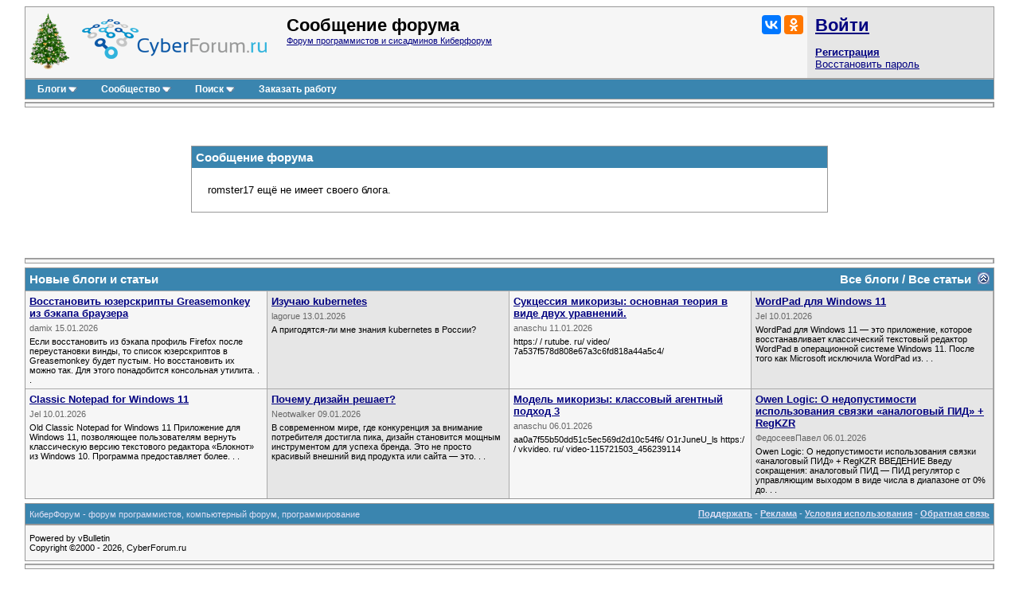

--- FILE ---
content_type: text/css
request_url: https://cyberstatic.net/clientscript/vbulletin_css/geshi.css
body_size: 16703
content:
/**
 * GeSHi (C) 2004 - 2007 Nigel McNie, 2007 - 2008 Benny Baumann
 * (http://qbnz.com/highlighter/ and http://geshi.org/)
 */

._1c .de1, ._1c .de2 {font: normal normal 1em/1.2em monospace; margin:0; padding:0; background:none; vertical-align:top;}
._1c  {font-family:monospace;}
._1c .imp {font-weight: bold; color: red;}
._1c li, ._1c .li1 {font-weight: normal; vertical-align:top;}
._1c .ln {width:1px;text-align:right;margin:0;padding:0 2px;vertical-align:top;}
._1c .li2 {font-weight: bold; vertical-align:top;}
._1c .kw1 {color: red; font-weight: bold;}
._1c .kw2 {color: red;}
._1c .kw3 {color: navy; font-weight: bold;}
._1c .kw4 {color: red;}
._1c .kw5 {color: navy;}
._1c .kw6 {font-weight: bold;}
._1c .co1 {color: green; font-style: italic;}
._1c .es0 {color: #000099; font-weight: bold;}
._1c .br0 {color: blue;}
._1c .sy0 {color: #a33;}
._1c .st0 {color: #006F51;}
._1c .nu0 {color: blue;}
._1c .me1 {color: green;}
._1c .ln-xtra, ._1c li.ln-xtra, ._1c div.ln-xtra {background-color: #ffc;}
._1c span.xtra { display:block; }

._1c7 .de1, ._1c7 .de2 {font: normal normal 1em/1.2em monospace; margin:0; padding:0; background:none; vertical-align:top;}
._1c7  {font-family:monospace;}
._1c7 .imp {font-weight: bold; color: red;}
._1c7 li, ._1c7 .li1 {font-weight: normal; vertical-align:top;}
._1c7 .ln {width:1px;text-align:right;margin:0;padding:0 2px;vertical-align:top;}
._1c7 .li2 {font-weight: bold; vertical-align:top;}
._1c7 .kw1 {color: #FF0000;}
._1c7 .co1 {color: #008000;}
._1c7 .br0 {color: #ff0000;}
._1c7 .sy0 {color: #FF0000;}
._1c7 .st0 {color: #000000;}
._1c7 .ln-xtra, ._1c7 li.ln-xtra, ._1c7 div.ln-xtra {background-color: #ffc;}
._1c7 span.xtra { display:block; }

.abap .de1, .abap .de2 {font: normal normal 1em/1.2em monospace; margin:0; padding:0; background:none; vertical-align:top;}
.abap  {font-family:monospace;}
.abap .imp {font-weight: bold; color: red;}
.abap li, .abap .li1 {font-weight: normal; vertical-align:top;}
.abap .ln {width:1px;text-align:right;margin:0;padding:0 2px;vertical-align:top;}
.abap .li2 {font-weight: bold; vertical-align:top;}
.abap .kw1 {color: #000066; text-transform: uppercase; font-weight: bold; zzz:control;}
.abap .kw2 {color: #cc4050; text-transform: uppercase; font-weight: bold; zzz:data;}
.abap .kw3 {color: #005066; text-transform: uppercase; font-weight: bold; zzz:statement;}
.abap .kw4 {color: #500066; text-transform: uppercase; font-weight: bold; zzz:keyword;}
.abap .kw5 {color: #005066; text-transform: uppercase; font-weight: bold; zzz:statement;}
.abap .kw6 {color: #000066; text-transform: uppercase; font-weight: bold; zzz:control;}
.abap .kw7 {color: #000066; text-transform: uppercase; font-weight: bold; zzz:control;}
.abap .kw8 {color: #005066; text-transform: uppercase; font-weight: bold; zzz:statement;}
.abap .kw9 {color: #500066; text-transform: uppercase; font-weight: bold; zzz:keyword;}
.abap .co1 {color: #808080; font-style: italic;}
.abap .co2 {color: #339933;}
.abap .coMULTI {color: #808080; font-style: italic;}
.abap .es0 {color: #000099; font-weight: bold;}
.abap .br0 {color: #808080;}
.abap .sy0 {color: #808080;}
.abap .sy1 {color: #800080;}
.abap .sy2 {color: #0000ff;}
.abap .st0 {color: #4da619;}
.abap .nu0 {color: #3399ff;}
.abap .me1 {color: #202020;}
.abap .me2 {color: #202020;}
.abap .ln-xtra, .abap li.ln-xtra, .abap div.ln-xtra {background-color: #ffc;}
.abap span.xtra { display:block; }

.actionscript .de1, .actionscript .de2 {font: normal normal 1em/1.2em monospace; margin:0; padding:0; background:none; vertical-align:top;}
.actionscript  {font-family:monospace;}
.actionscript .imp {font-weight: bold; color: red;}
.actionscript li, .actionscript .li1 {font-weight: normal; vertical-align:top;}
.actionscript .ln {width:1px;text-align:right;margin:0;padding:0 2px;vertical-align:top;}
.actionscript .li2 {font-weight: bold; vertical-align:top;}
.actionscript .kw1 {color: #b1b100;}
.actionscript .kw2 {color: #000000; font-weight: bold;}
.actionscript .kw3 {color: #0066CC;}
.actionscript .co1 {color: #808080; font-style: italic;}
.actionscript .co2 {color: #808080; font-style: italic;}
.actionscript .coMULTI {color: #808080; font-style: italic;}
.actionscript .es0 {color: #000099; font-weight: bold;}
.actionscript .br0 {color: #66cc66;}
.actionscript .sy0 {color: #66cc66;}
.actionscript .st0 {color: #ff0000;}
.actionscript .nu0 {color: #cc66cc;}
.actionscript .me1 {color: #006600;}
.actionscript .ln-xtra, .actionscript li.ln-xtra, .actionscript div.ln-xtra {background-color: #ffc;}
.actionscript span.xtra { display:block; }

.actionscript3 .de1, .actionscript3 .de2 {font: normal normal 1em/1.2em monospace; margin:0; padding:0; background:none; vertical-align:top;}
.actionscript3  {font-family:monospace;}
.actionscript3 .imp {font-weight: bold; color: red;}
.actionscript3 li, .actionscript3 .li1 {font-weight: normal; vertical-align:top;}
.actionscript3 .ln {width:1px;text-align:right;margin:0;padding:0 2px;vertical-align:top;}
.actionscript3 .li2 {font-weight: bold; vertical-align:top;}
.actionscript3 .kw1 {color: #0033ff; font-weight: bold;}
.actionscript3 .kw2 {color: #6699cc; font-weight: bold;}
.actionscript3 .kw3 {color: #339966; font-weight: bold;}
.actionscript3 .kw4 {color: #9900cc; font-weight: bold;}
.actionscript3 .kw5 {color: #004993;}
.actionscript3 .kw6 {color: #004993;}
.actionscript3 .kw7 {color: #004993;}
.actionscript3 .kw8 {color: #004993;}
.actionscript3 .co1 {color: #009900; font-style: italic;}
.actionscript3 .co2 {color: #009966; font-style: italic;}
.actionscript3 .coMULTI {color: #3f5fbf;}
.actionscript3 .br0 {color: #000000;}
.actionscript3 .sy0 {color: #000066; font-weight: bold;}
.actionscript3 .st0 {color: #990000;}
.actionscript3 .nu0 {color: #000000; font-weight:bold;}
.actionscript3 .me0 {color: #000000;}
.actionscript3 .ln-xtra, .actionscript3 li.ln-xtra, .actionscript3 div.ln-xtra {background-color: #ffc;}
.actionscript3 span.xtra { display:block; }

.ada .de1, .ada .de2 {font: normal normal 1em/1.2em monospace; margin:0; padding:0; background:none; vertical-align:top;}
.ada  {font-family:monospace;}
.ada .imp {font-weight: bold; color: red;}
.ada li, .ada .li1 {font-weight: normal; vertical-align:top;}
.ada .ln {width:1px;text-align:right;margin:0;padding:0 2px;vertical-align:top;}
.ada .li2 {font-weight: bold; vertical-align:top;}
.ada .kw1 {color: #00007f;}
.ada .kw2 {color: #0000ff;}
.ada .kw3 {color: #46aa03; font-weight:bold;}
.ada .co1 {color: #adadad; font-style: italic;}
.ada .coMULTI {color: #808080; font-style: italic;}
.ada .es0 {color: #000099; font-weight: bold;}
.ada .br0 {color: #66cc66;}
.ada .sy0 {color: #66cc66;}
.ada .st0 {color: #7f007f;}
.ada .nu0 {color: #ff0000;}
.ada .me1 {color: #202020;}
.ada .ln-xtra, .ada li.ln-xtra, .ada div.ln-xtra {background-color: #ffc;}
.ada span.xtra { display:block; }

.algol68 .de1, .algol68 .de2 {font: normal normal 1em/1.2em monospace; margin:0; padding:0; background:none; vertical-align:top;}
.algol68  {font-family:monospace;}
.algol68 .imp {font-weight: bold; color: red;}
.algol68 li, .algol68 .li1 {font-weight: normal; vertical-align:top;}
.algol68 .ln {width:1px;text-align:right;margin:0;padding:0 2px;vertical-align:top;}
.algol68 .li2 {font-weight: bold; vertical-align:top;}
.algol68 .kw1 {color: #FF0000; font-weight: bold;}
.algol68 .kw2 {color: #b1b100; font-weight: bold;}
.algol68 .kw3 {color: #b1b100; font-weight: bold;}
.algol68 .kw4 {color: #b1b100; font-weight: bold;}
.algol68 .kw5 {color: #FF0000; font-weight: bold;}
.algol68 .kw6 {color: #b1b100; font-weight: bold;}
.algol68 .kw7 {color: #b1b100; font-weight: bold;}
.algol68 .kw8 {color: #b1b100; font-weight: bold;}
.algol68 .kw10 {color: #b1b100; font-weight: bold;}
.algol68 .kw11 {color: #b1b100; font-weight: bold;}
.algol68 .kw12 {color: #b1b100; font-weight: bold;}
.algol68 .kw14 {color: #b1b100; font-weight: bold;}
.algol68 .kw15 {color: #b1b100; font-weight: bold;}
.algol68 .kw16 {color: #b1b100; font-weight: bold;}
.algol68 .kw17 {color: #b1b100; font-weight: bold;}
.algol68 .kw18 {color: #FF0000; font-weight: bold;}
.algol68 .kw19 {color: #FF0000; font-weight: bold;}
.algol68 .kw20 {color: #b1b100;}
.algol68 .kw21 {color: #b1b100;}
.algol68 .kw22 {color: #b1b100;}
.algol68 .kw23 {color: #b1b100;}
.algol68 .kw24 {color: #b1b100;}
.algol68 .kw25 {color: #b1b100;}
.algol68 .kw26 {color: #b1b100;}
.algol68 .kw27 {color: #b1b100;}
.algol68 .kw28 {color: #b1b100;}
.algol68 .kw29 {color: #b1b100;}
.algol68 .co1 {color: #666666; font-style: italic;}
.algol68 .co2 {color: #666666; font-style: italic;}
.algol68 .co3 {color: #666666; font-style: italic;}
.algol68 .coMULTI {color: #666666; font-style: italic;}
.algol68 .es0 {color: #000099; font-weight: bold;}
.algol68 .br0 {color: #009900;}
.algol68 .sy0 {color: #339933;}
.algol68 .sy1 {color: #339933;}
.algol68 .st0 {color: #0000ff;}
.algol68 .nu0 {color: #cc66cc;}
.algol68 .me0 {color: #004000;}
.algol68 .me1 {color: #004000;}
.algol68 .re0 {color: #cc66cc;}
.algol68 .re1 {color: #cc66cc;}
.algol68 .ln-xtra, .algol68 li.ln-xtra, .algol68 div.ln-xtra {background-color: #ffc;}
.algol68 span.xtra { display:block; }

.apache .de1, .apache .de2 {font: normal normal 1em/1.2em monospace; margin:0; padding:0; background:none; vertical-align:top;}
.apache  {font-family:monospace;}
.apache .imp {font-weight: bold; color: red;}
.apache li, .apache .li1 {font-weight: normal; vertical-align:top;}
.apache .ln {width:1px;text-align:right;margin:0;padding:0 2px;vertical-align:top;}
.apache .li2 {font-weight: bold; vertical-align:top;}
.apache .kw1 {color: #00007f;}
.apache .kw2 {color: #0000ff;}
.apache .kw3 {color: #000000; font-weight:bold;}
.apache .co1 {color: #adadad; font-style: italic;}
.apache .es0 {color: #000099; font-weight: bold;}
.apache .br0 {color: #339933;}
.apache .sy0 {color: #008000;}
.apache .st0 {color: #7f007f;}
.apache .nu0 {color: #ff0000;}
.apache .ln-xtra, .apache li.ln-xtra, .apache div.ln-xtra {background-color: #ffc;}
.apache span.xtra { display:block; }

.applescript .de1, .applescript .de2 {font: normal normal 1em/1.2em monospace; margin:0; padding:0; background:none; vertical-align:top;}
.applescript  {font-family:monospace;}
.applescript .imp {font-weight: bold; color: red;}
.applescript li, .applescript .li1 {font-weight: normal; vertical-align:top;}
.applescript .ln {width:1px;text-align:right;margin:0;padding:0 2px;vertical-align:top;}
.applescript .li2 {font-weight: bold; vertical-align:top;}
.applescript .kw1 {color: #0066ff;}
.applescript .kw2 {color: #ff0033;}
.applescript .kw3 {color: #ff0033; font-weight: bold;}
.applescript .co1 {color: #808080; font-style: italic;}
.applescript .co3 {color: #ff0000;}
.applescript .coMULTI {color: #808080; font-style: italic;}
.applescript .es0 {color: #000000; font-weight: bold;}
.applescript .br0 {color: #000000;}
.applescript .sy0 {color: #000000;}
.applescript .st0 {color: #009900;}
.applescript .nu0 {color: #000000;}
.applescript .me1 {color: #006600;}
.applescript .me2 {color: #006600;}
.applescript .re0 {color: #339933;}
.applescript .re4 {color: #0066ff;}
.applescript .ln-xtra, .applescript li.ln-xtra, .applescript div.ln-xtra {background-color: #ffc;}
.applescript span.xtra { display:block; }

.arm .de1, .arm .de2 {font: normal normal 1em/1.2em monospace; margin:0; padding:0; background:none; vertical-align:top;}
.arm  {font-family:monospace;}
.arm .imp {font-weight: bold; color: red;}
.arm li, .arm .li1 {font-weight: normal; vertical-align:top;}
.arm .ln {width:1px;text-align:right;margin:0;padding:0 2px;vertical-align:top;}
.arm .li2 {font-weight: bold; vertical-align:top;}
.arm .kw1 {color: #00007f; font-weight: normal; font-style: normal;}
.arm .kw2 {color: #00007f; font-weight: normal; font-style: italic;}
.arm .kw3 {color: #00007f; font-weight: normal; font-style: normal;}
.arm .kw4 {color: #00007f; font-weight: normal; font-style: italic;}
.arm .kw5 {color: #00007f; font-weight: bold; font-style: normal;}
.arm .kw6 {color: #00007f; font-weight: bold; font-style: italic;}
.arm .kw7 {color: #0000ff; font-weight: normal; font-style: normal;}
.arm .kw8 {color: #0000ff; font-weight: normal; font-style: italic;}
.arm .kw9 {color: #00007f; font-weight: normal; font-style: normal;}
.arm .kw10 {color: #00007f; font-weight: normal; font-style: italic;}
.arm .kw11 {color: #b00040; font-weight: normal; font-style: normal;}
.arm .kw12 {color: #b00040; font-weight: normal; font-style: italic;}
.arm .kw13 {color: #00007f; font-weight: normal; font-style: normal;}
.arm .kw14 {color: #00007f; font-weight: bold; font-style: italic;}
.arm .kw15 {color: #00007f; font-weight: normal; font-style: normal;}
.arm .kw16 {color: #00007f; font-weight: bold; font-style: italic;}
.arm .kw17 {color: #b00040; font-weight: normal; font-style: normal;}
.arm .kw18 {color: #b00040; font-weight: normal; font-style: italic;}
.arm .kw19 {color: #b00040; font-weight: normal; font-style: normal;}
.arm .kw20 {color: #b00040; font-weight: normal; font-style: italic;}
.arm .kw21 {color: #b00040; font-weight: normal; font-style: italic;}
.arm .kw22 {color: #b00040; font-weight: normal; font-style: italic;}
.arm .kw23 {color: #b00040; font-weight: normal; font-style: italic;}
.arm .kw24 {color: #b00040; font-weight: normal; font-style: italic;}
.arm .kw25 {color: #b00040; font-weight: normal; font-style: italic;}
.arm .kw26 {color: #b00040; font-weight: normal; font-style: italic;}
.arm .kw27 {color: #b00040; font-weight: normal; font-style: italic;}
.arm .kw28 {color: #b00040; font-weight: normal; font-style: italic;}
.arm .kw29 {color: #b00040; font-weight: normal; font-style: italic;}
.arm .kw30 {color: #b00040; font-weight: normal; font-style: italic;}
.arm .kw31 {color: #b00040; font-weight: normal; font-style: italic;}
.arm .kw32 {color: #b00040; font-weight: normal; font-style: italic;}
.arm .kw33 {color: #b00040; font-weight: normal; font-style: italic;}
.arm .kw34 {color: #b00040; font-weight: normal; font-style: italic;}
.arm .kw35 {color: #46aa03; font-weight: bold;}
.arm .co1 {color: #666666; font-style: italic;}
.arm .co2 {color: #adadad; font-style: italic;}
.arm .es0 {color: #000099; font-weight: bold;}
.arm .br0 {color: #009900; font-weight: bold;}
.arm .sy0 {color: #339933;}
.arm .st0 {color: #7f007f;}
.arm .nu0 {color: #ff0000;}
.arm .ln-xtra, .arm li.ln-xtra, .arm div.ln-xtra {background-color: #ffc;}
.arm span.xtra { display:block; }

.asm .de1, .asm .de2 {font: normal normal 1em/1.2em monospace; margin:0; padding:0; background:none; vertical-align:top;}
.asm  {font-family:monospace;}
.asm .imp {font-weight: bold; color: red;}
.asm li, .asm .li1 {font-weight: normal; vertical-align:top;}
.asm .ln {width:1px;text-align:right;margin:0;padding:0 2px;vertical-align:top;}
.asm .li2 {font-weight: bold; vertical-align:top;}
.asm .kw1 {color: #00007f; font-weight: bold;}
.asm .kw2 {color: #0000ff;}
.asm .kw3 {color: #b00040;}
.asm .kw4 {color: #46aa03; font-weight: bold;}
.asm .kw5 {color: #0000ff; font-weight: bold;}
.asm .kw6 {color: #0000ff; font-weight: bold;}
.asm .co1 {color: #666666; font-style: italic;}
.asm .co2 {color: #adadad; font-style: italic;}
.asm .es0 {color: #000099; font-weight: bold;}
.asm .br0 {color: #009900; font-weight: bold;}
.asm .sy1 {color: #339933;}
.asm .sy2 {color: #0000ff; font-weight: bold;}
.asm .st0 {color: #7f007f;}
.asm .nu0 {color: #ff0000;}
.asm .ln-xtra, .asm li.ln-xtra, .asm div.ln-xtra {background-color: #ffc;}
.asm span.xtra { display:block; }

.asp .de1, .asp .de2 {font: normal normal 1em/1.2em monospace; margin:0; padding:0; background:none; vertical-align:top;}
.asp  {font-family:monospace;}
.asp .imp {font-weight: bold; color: red;}
.asp li, .asp .li1 {font-weight: normal; vertical-align:top;}
.asp .ln {width:1px;text-align:right;margin:0;padding:0 2px;vertical-align:top;}
.asp .li2 {font-weight: bold; vertical-align:top;}
.asp .kw1 {color: #990099; font-weight: bold;}
.asp .kw2 {color: #0000ff; font-weight: bold;}
.asp .kw3 {color: #330066;}
.asp .co1 {color: #008000;}
.asp .co2 {color: #ff6600;}
.asp .coMULTI {color: #008000;}
.asp .es0 {color: #000099; font-weight: bold;}
.asp .br0 {color: #006600; font-weight:bold;}
.asp .sy0 {color: #006600; font-weight: bold;}
.asp .sy1 {color: #000000; font-weight: bold;}
.asp .st0 {color: #cc0000;}
.asp .nu0 {color: #800000;}
.asp .me1 {color: #9900cc;}
.asp .ln-xtra, .asp li.ln-xtra, .asp div.ln-xtra {background-color: #ffc;}
.asp span.xtra { display:block; }

.autoconf .de1, .autoconf .de2 {font: normal normal 1em/1.2em monospace; margin:0; padding:0; background:none; vertical-align:top;}
.autoconf  {font-family:monospace;}
.autoconf .imp {font-weight: bold; color: red;}
.autoconf li, .autoconf .li1 {font-weight: normal; vertical-align:top;}
.autoconf .ln {width:1px;text-align:right;margin:0;padding:0 2px;vertical-align:top;}
.autoconf .li2 {font-weight: bold; vertical-align:top;}
.autoconf .kw1 {color: #00ffff;}
.autoconf .co1 {color: #666666;}
.autoconf .co2 {color: #339900;}
.autoconf .co3 {color: #666666;}
.autoconf .coMULTI {color: #ff0000; font-style: italic;}
.autoconf .es0 {color: #000099;}
.autoconf .es1 {color: #000099;}
.autoconf .es2 {color: #660099;}
.autoconf .es3 {color: #660099;}
.autoconf .es4 {color: #660099;}
.autoconf .es5 {color: #006699;}
.autoconf .br0 {color: #008000;}
.autoconf .sy0 {color: #008000;}
.autoconf .sy1 {color: #000080;}
.autoconf .sy2 {color: #000040;}
.autoconf .sy3 {color: #000040;}
.autoconf .sy4 {color: #008080;}
.autoconf .st0 {color: #996600;}
.autoconf .nu0 {color: #0000dd;}
.autoconf .nu6 {color: #208080;}
.autoconf .nu8 {color: #208080;}
.autoconf .nu12 {color: #208080;}
.autoconf .nu16 {color:#800080;}
.autoconf .nu17 {color:#800080;}
.autoconf .nu18 {color:#800080;}
.autoconf .nu19 {color:#800080;}
.autoconf .me1 {color: #202020;}
.autoconf .me2 {color: #202020;}
.autoconf .ln-xtra, .autoconf li.ln-xtra, .autoconf div.ln-xtra {background-color: #ffc;}
.autoconf span.xtra { display:block; }

.autoit .de1, .autoit .de2 {font: normal normal 1em/1.2em monospace; margin:0; padding:0; background:none; vertical-align:top;}
.autoit  {font-family:monospace;}
.autoit .imp {font-weight: bold; color: red;}
.autoit li, .autoit .li1 {font-weight: normal; vertical-align:top;}
.autoit .ln {width:1px;text-align:right;margin:0;padding:0 2px;vertical-align:top;}
.autoit .li2 {font-weight: bold; vertical-align:top;}
.autoit .kw1 {color: #0000FF; font-weight: bold;}
.autoit .kw2 {color: #800000; font-weight: bold;}
.autoit .kw3 {color: #000080; font-style: italic; font-weight: bold;}
.autoit .kw4 {color: #0080FF; font-style: italic; font-weight: bold;}
.autoit .kw5 {color: #F000FF; font-style: italic;}
.autoit .kw6 {color: #A00FF0; font-style: italic;}
.autoit .coMULTI {font-style: italic; color: #669900;}
.autoit .co0 {font-style: italic; color: #009933;}
.autoit .co1 {font-style: italic; color: #9977BB;}
.autoit .br0 {color: #FF0000; font-weight: bold;}
.autoit .sy0 {color: #FF0000; font-weight: bold;}
.autoit .st0 {font-weight: bold; color: #9977BB;}
.autoit .nu0 {color: #AC00A9; font-style: italic; font-weight: bold;}
.autoit .me1 {color: #0000FF; font-style: italic; font-weight: bold;}
.autoit .re0 {font-weight: bold; color: #AA0000;}
.autoit .ln-xtra, .autoit li.ln-xtra, .autoit div.ln-xtra {background-color: #ffc;}
.autoit span.xtra { display:block; }

.awk .de1, .awk .de2 {font: normal normal 1em/1.2em monospace; margin:0; padding:0; background:none; vertical-align:top;}
.awk  {font-family:monospace;}
.awk .imp {font-weight: bold; color: red;}
.awk li, .awk .li1 {font-weight: normal; vertical-align:top;}
.awk .ln {width:1px;text-align:right;margin:0;padding:0 2px;vertical-align:top;}
.awk .li2 {font-weight: bold; vertical-align:top;}
.awk .kw1 {color: #000000; font-weight: bold;}
.awk .kw2 {color: #C20CB9; font-weight: bold;}
.awk .kw3 {color: #4107D5; font-weight: bold;}
.awk .kw4 {color: #07D589; font-weight: bold;}
.awk .kw5 {color: #0BD507; font-weight: bold;}
.awk .kw6 {color: #078CD5; font-weight: bold;}
.awk .co1 {color:#808080;}
.awk .es0 {color: #000099; font-weight: bold;}
.awk .br0 {color: #7a0874; font-weight: bold;}
.awk .sy0 {color:black;}
.awk .sy1 {color:black;}
.awk .sy2 {color:black;}
.awk .sy3 {color:black;}
.awk .sy4 {color:#C4C364;}
.awk .sy5 {color:black;font-weight:bold;}
.awk .st0 {color: #ff0000;}
.awk .nu0 {color: #000000;}
.awk .re0 {color:#000088;}
.awk .ln-xtra, .awk li.ln-xtra, .awk div.ln-xtra {background-color: #ffc;}
.awk span.xtra { display:block; }

.bash .de1, .bash .de2 {font: normal normal 1em/1.2em monospace; margin:0; padding:0; background:none; vertical-align:top;}
.bash  {font-family:monospace;}
.bash .imp {font-weight: bold; color: red;}
.bash li, .bash .li1 {font-weight: normal; vertical-align:top;}
.bash .ln {width:1px;text-align:right;margin:0;padding:0 2px;vertical-align:top;}
.bash .li2 {font-weight: bold; vertical-align:top;}
.bash .kw1 {color: #000000; font-weight: bold;}
.bash .kw2 {color: #c20cb9; font-weight: bold;}
.bash .kw3 {color: #7a0874; font-weight: bold;}
.bash .co0 {color: #666666; font-style: italic;}
.bash .co1 {color: #800000;}
.bash .co2 {color: #cc0000; font-style: italic;}
.bash .co3 {color: #000000; font-weight: bold;}
.bash .co4 {color: #666666;}
.bash .es1 {color: #000099; font-weight: bold;}
.bash .es2 {color: #007800;}
.bash .es3 {color: #007800;}
.bash .es4 {color: #007800;}
.bash .es5 {color: #780078;}
.bash .es_h {color: #000099; font-weight: bold;}
.bash .br0 {color: #7a0874; font-weight: bold;}
.bash .sy0 {color: #000000; font-weight: bold;}
.bash .st0 {color: #ff0000;}
.bash .st_h {color: #ff0000;}
.bash .nu0 {color: #000000;}
.bash .re0 {color: #007800;}
.bash .re1 {color: #007800;}
.bash .re2 {color: #007800;}
.bash .re4 {color: #007800;}
.bash .re5 {color: #660033;}
.bash .ln-xtra, .bash li.ln-xtra, .bash div.ln-xtra {background-color: #ffc;}
.bash span.xtra { display:block; }

.basic4gl .de1, .basic4gl .de2 {font: normal normal 1em/1.2em monospace; margin:0; padding:0; background:none; vertical-align:top;}
.basic4gl  {font-family:monospace;}
.basic4gl .imp {font-weight: bold; color: red;}
.basic4gl li, .basic4gl .li1 {font-weight: normal; vertical-align:top;}
.basic4gl .ln {width:1px;text-align:right;margin:0;padding:0 2px;vertical-align:top;}
.basic4gl .li2 {font-weight: bold; vertical-align:top;}
.basic4gl .kw1 {color: #000080; font-weight: bold;}
.basic4gl .kw2 {color: #FF0000;}
.basic4gl .kw3 {color: #0000FF;}
.basic4gl .co1 {color: #657CC4; font-style: italic;}
.basic4gl .br0 {color: #000080;}
.basic4gl .sy0 {color: #0000FF;}
.basic4gl .st0 {color: #008000;}
.basic4gl .nu0 {color: #000080; font-weight: bold;}
.basic4gl .ln-xtra, .basic4gl li.ln-xtra, .basic4gl div.ln-xtra {background-color: #ffc;}
.basic4gl span.xtra { display:block; }

.c .de1, .c .de2 {font: normal normal 1em/1.2em monospace; margin:0; padding:0; background:none; vertical-align:top;}
.c  {font-family:monospace;}
.c .imp {font-weight: bold; color: red;}
.c li, .c .li1 {font-weight: normal; vertical-align:top;}
.c .ln {width:1px;text-align:right;margin:0;padding:0 2px;vertical-align:top;}
.c .li2 {font-weight: bold; vertical-align:top;}
.c .kw1 {color: #b1b100;}
.c .kw2 {color: #000000; font-weight: bold;}
.c .kw3 {color: #000066;}
.c .kw4 {color: #993333;}
.c .co1 {color: #666666; font-style: italic;}
.c .co2 {color: #339933;}
.c .coMULTI {color: #808080; font-style: italic;}
.c .es0 {color: #000099; font-weight: bold;}
.c .es1 {color: #000099; font-weight: bold;}
.c .es2 {color: #660099; font-weight: bold;}
.c .es3 {color: #660099; font-weight: bold;}
.c .es4 {color: #660099; font-weight: bold;}
.c .es5 {color: #006699; font-weight: bold;}
.c .br0 {color: #009900;}
.c .sy0 {color: #339933;}
.c .st0 {color: #ff0000;}
.c .nu0 {color: #0000dd;}
.c .nu6 {color: #208080;}
.c .nu8 {color: #208080;}
.c .nu12 {color: #208080;}
.c .nu16 {color:#800080;}
.c .nu17 {color:#800080;}
.c .nu18 {color:#800080;}
.c .nu19 {color:#800080;}
.c .me1 {color: #202020;}
.c .me2 {color: #202020;}
.c .ln-xtra, .c li.ln-xtra, .c div.ln-xtra {background-color: #ffc;}
.c span.xtra { display:block; }

.c_loadrunner .de1, .c_loadrunner .de2 {font: normal normal 1em/1.2em monospace; margin:0; padding:0; background:none; vertical-align:top;}
.c_loadrunner  {font-family:monospace;}
.c_loadrunner .imp {font-weight: bold; color: red;}
.c_loadrunner li, .c_loadrunner .li1 {font-weight: normal; vertical-align:top;}
.c_loadrunner .ln {width:1px;text-align:right;margin:0;padding:0 2px;vertical-align:top;}
.c_loadrunner .li2 {font-weight: bold; vertical-align:top;}
.c_loadrunner .kw1 {color: #0000ff;}
.c_loadrunner .kw2 {color: #0000ff;}
.c_loadrunner .kw3 {color: #8a0000;}
.c_loadrunner .kw4 {color: #0000ff;}
.c_loadrunner .kw5 {color: #8a0000;}
.c_loadrunner .kw6 {color: #0000ff;}
.c_loadrunner .kw7 {color: #8a0000;}
.c_loadrunner .kw8 {color: #0000ff;}
.c_loadrunner .kw9 {color: #8a0000;}
.c_loadrunner .kw10 {color: #0000ff;}
.c_loadrunner .co1 {color: #9b9b9b;}
.c_loadrunner .coMULTI {color: #9b9b9b;}
.c_loadrunner .es0 {color: #c000c0;}
.c_loadrunner .br0 {color: #000000;}
.c_loadrunner .sy0 {color: #000000;}
.c_loadrunner .st0 {color: #008080;}
.c_loadrunner .nu0 {color: #008080;}
.c_loadrunner .nu262144 {color:#008080;}
.c_loadrunner .nu524288 {color:#008080;}
.c_loadrunner .nu131072 {color:#008080;}
.c_loadrunner .nu6 {color: #008080;}
.c_loadrunner .nu8 {color: #008080;}
.c_loadrunner .nu12 {color: #008080;}
.c_loadrunner .nu16 {color:#008080;}
.c_loadrunner .me1 {color: #000000;}
.c_loadrunner .ln-xtra, .c_loadrunner li.ln-xtra, .c_loadrunner div.ln-xtra {background-color: #ffc;}
.c_loadrunner span.xtra { display:block; }

.c_mac .de1, .c_mac .de2 {font: normal normal 1em/1.2em monospace; margin:0; padding:0; background:none; vertical-align:top;}
.c_mac  {font-family:monospace;}
.c_mac .imp {font-weight: bold; color: red;}
.c_mac li, .c_mac .li1 {font-weight: normal; vertical-align:top;}
.c_mac .ln {width:1px;text-align:right;margin:0;padding:0 2px;vertical-align:top;}
.c_mac .li2 {font-weight: bold; vertical-align:top;}
.c_mac .kw1 {color: #0000ff;}
.c_mac .kw2 {color: #0000ff;}
.c_mac .kw3 {color: #0000dd;}
.c_mac .kw4 {color: #0000ff;}
.c_mac .co1 {color: #ff0000;}
.c_mac .co2 {color: #339900;}
.c_mac .coMULTI {color: #ff0000; font-style: italic;}
.c_mac .es0 {color: #000099; font-weight: bold;}
.c_mac .es1 {color: #000099; font-weight: bold;}
.c_mac .es2 {color: #660099; font-weight: bold;}
.c_mac .es3 {color: #660099; font-weight: bold;}
.c_mac .es4 {color: #660099; font-weight: bold;}
.c_mac .es5 {color: #006699; font-weight: bold;}
.c_mac .br0 {color: #000000;}
.c_mac .sy0 {color: #000000;}
.c_mac .st0 {color: #666666;}
.c_mac .nu0 {color: #0000dd;}
.c_mac .nu6 {color: #208080;}
.c_mac .nu8 {color: #208080;}
.c_mac .nu12 {color: #208080;}
.c_mac .nu16 {color:#800080;}
.c_mac .nu17 {color:#800080;}
.c_mac .nu18 {color:#800080;}
.c_mac .nu19 {color:#800080;}
.c_mac .me1 {color: #00eeff;}
.c_mac .me2 {color: #00eeff;}
.c_mac .ln-xtra, .c_mac li.ln-xtra, .c_mac div.ln-xtra {background-color: #ffc;}
.c_mac span.xtra { display:block; }

.cmake .de1, .cmake .de2 {font: normal normal 1em/1.2em monospace; margin:0; padding:0; background:none; vertical-align:top;}
.cmake  {font-family:monospace;}
.cmake .imp {font-weight: bold; color: red;}
.cmake li, .cmake .li1 {font-weight: normal; vertical-align:top;}
.cmake .ln {width:1px;text-align:right;margin:0;padding:0 2px;vertical-align:top;}
.cmake .li2 {font-weight: bold; vertical-align:top;}
.cmake .kw1 {color: #1f3f81; font-style: bold;}
.cmake .kw2 {color: #1f3f81;}
.cmake .kw3 {color: #077807; font-sytle: italic;}
.cmake .co1 {color: #666666; font-style: italic;}
.cmake .es0 {color: #000099; font-weight: bold;}
.cmake .es1 {color: #b08000;}
.cmake .es2 {color: #0000cd;}
.cmake .sy0 {color: #197d8b;}
.cmake .st0 {color: #912f11;}
.cmake .re0 {color: #b08000;}
.cmake .re1 {color: #0000cd;}
.cmake .ln-xtra, .cmake li.ln-xtra, .cmake div.ln-xtra {background-color: #ffc;}
.cmake span.xtra { display:block; }

.cobol .de1, .cobol .de2 {font: normal normal 1em/1.2em monospace; margin:0; padding:0; background:none; vertical-align:top;}
.cobol  {font-family:monospace;}
.cobol .imp {font-weight: bold; color: red;}
.cobol li, .cobol .li1 {font-weight: normal; vertical-align:top;}
.cobol .ln {width:1px;text-align:right;margin:0;padding:0 2px;vertical-align:top;}
.cobol .li2 {font-weight: bold; vertical-align:top;}
.cobol .kw1 {color: #000080; font-weight: bold;}
.cobol .kw2 {color: #000000; font-weight: bold;}
.cobol .kw3 {color: #008000; font-weight: bold;}
.cobol .kw4 {color: #000080;}
.cobol .kw5 {color: #008000;}
.cobol .co1 {color: #a0a0a0; font-style: italic;}
.cobol .coMULTI {color: #a0a0a0; font-style: italic;}
.cobol .es0 {color: #000099; font-weight: bold;}
.cobol .br0 {color: #339933;}
.cobol .sy0 {color: #000066;}
.cobol .st0 {color: #ff0000;}
.cobol .nu0 {color: #993399;}
.cobol .me1 {color: #202020;}
.cobol .ln-xtra, .cobol li.ln-xtra, .cobol div.ln-xtra {background-color: #ffc;}
.cobol span.xtra { display:block; }

.cpp .de1, .cpp .de2 {font: normal normal 1em/1.2em monospace; margin:0; padding:0; background:none; vertical-align:top;}
.cpp  {font-family:monospace;}
.cpp .imp {font-weight: bold; color: red;}
.cpp li, .cpp .li1 {font-weight: normal; vertical-align:top;}
.cpp .ln {width:1px;text-align:right;margin:0;padding:0 2px;vertical-align:top;}
.cpp .li2 {font-weight: bold; vertical-align:top;}
.cpp .kw1 {color: #0000ff;}
.cpp .kw2 {color: #0000ff;}
.cpp .kw3 {color: #0000dd;}
.cpp .kw4 {color: #0000ff;}
.cpp .co1 {color: #666666;}
.cpp .co2 {color: #339900;}
.cpp .co3 {color: #FF0000;}
.cpp .co4 {color: #FF0000;}
.cpp .coMULTI {color: #ff0000; font-style: italic;}
.cpp .es0 {color: #000099; font-weight: bold;}
.cpp .es1 {color: #000099; font-weight: bold;}
.cpp .es2 {color: #660099; font-weight: bold;}
.cpp .es3 {color: #660099; font-weight: bold;}
.cpp .es4 {color: #660099; font-weight: bold;}
.cpp .es5 {color: #006699; font-weight: bold;}
.cpp .br0 {color: #008000;}
.cpp .sy0 {color: #008000;}
.cpp .sy1 {color: #000080;}
.cpp .sy2 {color: #000040;}
.cpp .sy3 {color: #000040;}
.cpp .sy4 {color: #008080;}
.cpp .st0 {color: #FF0000;}
.cpp .nu0 {color: #0000dd;}
.cpp .nu6 {color: #208080;}
.cpp .nu8 {color: #208080;}
.cpp .nu12 {color: #208080;}
.cpp .nu16 {color:#800080;}
.cpp .nu17 {color:#800080;}
.cpp .nu18 {color:#800080;}
.cpp .nu19 {color:#800080;}
.cpp .me1 {color: #007788;}
.cpp .me2 {color: #007788;}
.cpp .ln-xtra, .cpp li.ln-xtra, .cpp div.ln-xtra {background-color: #ffc;}
.cpp span.xtra { display:block; }

.cpp-qt .de1, .cpp-qt .de2 {font: normal normal 1em/1.2em monospace; margin:0; padding:0; background:none; vertical-align:top;}
.cpp-qt  {font-family:monospace;}
.cpp-qt .imp {font-weight: bold; color: red;}
.cpp-qt li, .cpp-qt .li1 {font-weight: normal; vertical-align:top;}
.cpp-qt .ln {width:1px;text-align:right;margin:0;padding:0 2px;vertical-align:top;}
.cpp-qt .li2 {font-weight: bold; vertical-align:top;}
.cpp-qt .kw1 {color: #000000; font-weight:bold;}
.cpp-qt .kw2 {color: #0057AE;}
.cpp-qt .kw3 {color: #2B74C7;}
.cpp-qt .kw4 {color: #0057AE;}
.cpp-qt .kw5 {color: #22aadd;}
.cpp-qt .co1 {color: #888888;}
.cpp-qt .co2 {color: #006E28;}
.cpp-qt .co3 {color: #BF0303;}
.cpp-qt .co4 {color: #BF0303;}
.cpp-qt .coMULTI {color: #888888; font-style: italic;}
.cpp-qt .es0 {color: #000099; font-weight: bold;}
.cpp-qt .es1 {color: #000099; font-weight: bold;}
.cpp-qt .es2 {color: #660099; font-weight: bold;}
.cpp-qt .es3 {color: #660099; font-weight: bold;}
.cpp-qt .es4 {color: #660099; font-weight: bold;}
.cpp-qt .es5 {color: #006699; font-weight: bold;}
.cpp-qt .br0 {color: #006E28;}
.cpp-qt .sy0 {color: #006E28;}
.cpp-qt .st0 {color: #BF0303;}
.cpp-qt .nu0 {color: #B08000;}
.cpp-qt .nu6 {color: #208080;}
.cpp-qt .nu8 {color: #208080;}
.cpp-qt .nu12 {color: #208080;}
.cpp-qt .nu16 {color:#800080;}
.cpp-qt .nu17 {color:#800080;}
.cpp-qt .nu18 {color:#800080;}
.cpp-qt .nu19 {color:#800080;}
.cpp-qt .me1 {color: #2B74C7;}
.cpp-qt .me2 {color: #2B74C7;}
.cpp-qt .me3 {color: #2B74C7;}
.cpp-qt .ln-xtra, .cpp-qt li.ln-xtra, .cpp-qt div.ln-xtra {background-color: #ffc;}
.cpp-qt span.xtra { display:block; }

.csharp .de1, .csharp .de2 {font: normal normal 1em/1.2em monospace; margin:0; padding:0; background:none; vertical-align:top;}
.csharp  {font-family:monospace;}
.csharp .imp {font-weight: bold; color: red;}
.csharp li, .csharp .li1 {font-weight: normal; vertical-align:top;}
.csharp .ln {width:1px;text-align:right;margin:0;padding:0 2px;vertical-align:top;}
.csharp .li2 {font-weight: bold; vertical-align:top;}
.csharp .kw1 {color: #0600FF; font-weight: bold;}
.csharp .kw2 {color: #FF8000; font-weight: bold;}
.csharp .kw3 {color: #008000;}
.csharp .kw4 {color: #6666cc; font-weight: bold;}
.csharp .kw5 {color: #000000;}
.csharp .co1 {color: #008080; font-style: italic;}
.csharp .co2 {color: #008080;}
.csharp .co3 {color: #008080;}
.csharp .coMULTI {color: #008080; font-style: italic;}
.csharp .es0 {color: #008080; font-weight: bold;}
.csharp .es_h {color: #008080; font-weight: bold;}
.csharp .br0 {color: #008000;}
.csharp .sy0 {color: #008000;}
.csharp .st0 {color: #666666;}
.csharp .st_h {color: #666666;}
.csharp .nu0 {color: #FF0000;}
.csharp .me1 {color: #0000FF;}
.csharp .me2 {color: #0000FF;}
.csharp .ln-xtra, .csharp li.ln-xtra, .csharp div.ln-xtra {background-color: #ffc;}
.csharp span.xtra { display:block; }

.css .de1, .css .de2 {font: normal normal 1em/1.2em monospace; margin:0; padding:0; background:none; vertical-align:top;}
.css  {font-family:monospace;}
.css .imp {font-weight: bold; color: red;}
.css li, .css .li1 {font-weight: normal; vertical-align:top;}
.css .ln {width:1px;text-align:right;margin:0;padding:0 2px;vertical-align:top;}
.css .li2 {font-weight: bold; vertical-align:top;}
.css .kw1 {color: #000000; font-weight: bold;}
.css .kw2 {color: #993333;}
.css .kw3 {color: #9932cc;}
.css .kw4 {color: #dc143c;}
.css .kw5 {color: #F5758F;}
.css .co1 {color: #a1a100;}
.css .co2 {color: #ff0000; font-style: italic;}
.css .coMULTI {color: #808080; font-style: italic;}
.css .es0 {color: #000099; font-weight: bold;}
.css .es2 {color: #000099; font-weight: bold;}
.css .br0 {color: #00AA00;}
.css .sy0 {color: #00AA00;}
.css .st0 {color: #ff0000;}
.css .nu0 {color: #cc66cc;}
.css .re0 {color: #cc00cc;}
.css .re1 {color: #6666ff;}
.css .re2 {color: #3F84D9; font-weight: bold;}
.css .re3 {color: #933;}
.css .re4 {color: #444;}
.css .ln-xtra, .css li.ln-xtra, .css div.ln-xtra {background-color: #ffc;}
.css span.xtra { display:block; }

.d .de1, .d .de2 {font: normal normal 1em/1.2em monospace; margin:0; padding:0; background:none; vertical-align:top;}
.d  {font-family:monospace;}
.d .imp {font-weight: bold; color: red;}
.d li, .d .li1 {font-weight: normal; vertical-align:top;}
.d .ln {width:1px;text-align:right;margin:0;padding:0 2px;vertical-align:top;}
.d .li2 {font-weight: bold; vertical-align:top;}
.d .kw1 {color: #b1b100;}
.d .kw2 {color: #000000; font-weight: bold;}
.d .kw3 {color: #aaaadd; font-weight: bold;}
.d .kw4 {color: #993333;}
.d .co1 {color: #808080; font-style: italic;}
.d .co2 {color: #009933; font-style: italic;}
.d .co3 {color: #009933; font-style: italic;}
.d .co4 {color: #ff0000;}
.d .co5 {color: #0040ff;}
.d .coMULTI {color: #808080; font-style: italic;}
.d .es0 {color: #000099; font-weight: bold;}
.d .es1 {color: #000099; font-weight: bold;}
.d .es2 {color: #660099; font-weight: bold;}
.d .es3 {color: #660099; font-weight: bold;}
.d .es4 {color: #660099; font-weight: bold;}
.d .es5 {color: #006699; font-weight: bold;}
.d .es6 {color: #666699; font-weight: bold; font-style: italic;}
.d .br0 {color: #66cc66;}
.d .sy0 {color: #66cc66;}
.d .st0 {color: #ff0000;}
.d .st_h {color: #ff0000;}
.d .nu0 {color: #0000dd;}
.d .nu6 {color: #208080;}
.d .nu8 {color: #208080;}
.d .nu12 {color: #208080;}
.d .nu16 {color:#800080;}
.d .nu17 {color:#800080;}
.d .nu18 {color:#800080;}
.d .nu19 {color:#800080;}
.d .me1 {color: #006600;}
.d .me2 {color: #006600;}
.d .ln-xtra, .d li.ln-xtra, .d div.ln-xtra {background-color: #ffc;}
.d span.xtra { display:block; }

.dart .de1, .dart .de2 {font: normal normal 1em/1.2em monospace; margin:0; padding:0; background:none; vertical-align:top;}
.dart  {font-family:monospace;}
.dart .imp {font-weight: bold; color: red;}
.dart li, .dart .li1 {font-weight: normal; vertical-align:top;}
.dart .ln {width:1px;text-align:right;margin:0;padding:0 2px;vertical-align:top;}
.dart .li2 {font-weight: bold; vertical-align:top;}
.dart .kw1 {font-weight: bold;}
.dart .kw2 {color: #445588; font-weight: bold;}
.dart .co0 {color: #999988; font-style: italic;}
.dart .coMULTI {color: #999988; font-style: italic;}
.dart .es0 {color: #000099; font-weight: bold;}
.dart .es1 {color: #000099; font-weight: bold;}
.dart .es2 {color: #660099; font-weight: bold;}
.dart .es3 {color: #660099; font-weight: bold;}
.dart .es4 {color: #660099; font-weight: bold;}
.dart .es5 {color: #006699; font-weight: bold;}
.dart .sy0 {font-weight: bold;}
.dart .sy1 {font-weight: bold;}
.dart .sy2 {font-weight: bold;}
.dart .sy3 {font-weight: bold;}
.dart .sy4 {font-weight: bold;}
.dart .sy5 {font-weight: bold;}
.dart .sy6 {font-weight: bold;}
.dart .st0 {color: #d14;}
.dart .nu0 {color: #009999;}
.dart .nu12 {color: #208080;}
.dart .nu16 {color:#800080;}
.dart .nu17 {color:#800080;}
.dart .nu18 {color:#800080;}
.dart .nu19 {color:#800080;}
.dart .me1 {color: #006633;}
.dart .ln-xtra, .dart li.ln-xtra, .dart div.ln-xtra {background-color: #ffc;}
.dart span.xtra { display:block; }

.dcl .de1, .dcl .de2 {font: normal normal 1em/1.2em monospace; margin:0; padding:0; background:none; vertical-align:top;}
.dcl  {font-family:monospace;}
.dcl .imp {font-weight: bold; color: red;}
.dcl li, .dcl .li1 {font-weight: normal; vertical-align:top;}
.dcl .ln {width:1px;text-align:right;margin:0;padding:0 2px;vertical-align:top;}
.dcl .li2 {font-weight: bold; vertical-align:top;}
.dcl .kw1 {color: #000099; font-weight: bold;}
.dcl .kw2 {color: #0066FF;}
.dcl .kw3 {color: #993300;}
.dcl .co0 {color: #666666; font-style: italic;}
.dcl .co1 {color: #666666; font-style: italic;}
.dcl .co2 {color: #9999FF; font-style: italic;}
.dcl .es0 {color: #006666;}
.dcl .es1 {color: #0099FF;}
.dcl .es2 {color: red;}
.dcl .es3 {color: #007800;}
.dcl .es4 {color: #007800;}
.dcl .es5 {color: #780078;}
.dcl .br0 {color: #7a0874; font-weight: bold;}
.dcl .sy0 {color: #000000; font-weight: bold;}
.dcl .st0 {color: #009900;}
.dcl .nu0 {color: #000000;}
.dcl .re0 {color: #0099FF;}
.dcl .re1 {color: #0000FF;}
.dcl .re2 {color: #FF6600; font-weight: bold;}
.dcl .ln-xtra, .dcl li.ln-xtra, .dcl div.ln-xtra {background-color: #ffc;}
.dcl span.xtra { display:block; }

.delphi .de1, .delphi .de2 {font: normal normal 1em/1.2em monospace; margin:0; padding:0; background:none; vertical-align:top;}
.delphi  {font-family:monospace;}
.delphi .imp {font-weight: bold; color: red;}
.delphi li, .delphi .li1 {font-weight: normal; vertical-align:top;}
.delphi .ln {width:1px;text-align:right;margin:0;padding:0 2px;vertical-align:top;}
.delphi .li2 {font-weight: bold; vertical-align:top;}
.delphi .kw1 {color: #000000; font-weight: bold;}
.delphi .kw2 {color: #000000; font-weight: bold;}
.delphi .kw3 {color: #000066;}
.delphi .kw4 {color: #000066; font-weight: bold;}
.delphi .co1 {color: #808080; font-style: italic;}
.delphi .co2 {color: #008000; font-style: italic;}
.delphi .coMULTI {color: #808080; font-style: italic;}
.delphi .es0 {color: #ff0000; font-weight: bold;}
.delphi .br0 {color: #000066;}
.delphi .sy0 {color: #000066;}
.delphi .sy1 {color: #000066;}
.delphi .sy2 {color: #000066;}
.delphi .sy3 {color: #000066;}
.delphi .st0 {color: #ff0000;}
.delphi .nu0 {color: #0000ff;}
.delphi .me1 {color: #006600;}
.delphi .re0 {color: #0000cc;}
.delphi .re1 {color: #ff0000;}
.delphi .ln-xtra, .delphi li.ln-xtra, .delphi div.ln-xtra {background-color: #ffc;}
.delphi span.xtra { display:block; }

.diff .de1, .diff .de2 {font: normal normal 1em/1.2em monospace; margin:0; padding:0; background:none; vertical-align:top;}
.diff  {font-family:monospace;}
.diff .imp {font-weight: bold; color: red;}
.diff li, .diff .li1 {font-weight: normal; vertical-align:top;}
.diff .ln {width:1px;text-align:right;margin:0;padding:0 2px;vertical-align:top;}
.diff .li2 {font-weight: bold; vertical-align:top;}
.diff .kw1 {color: #aaaaaa; font-style: italic;}
.diff .re0 {color: #440088;}
.diff .re1 {color: #991111;}
.diff .re2 {color: #00b000;}
.diff .re3 {color: #888822;}
.diff .re4 {color: #888822;}
.diff .re5 {color: #0011dd;}
.diff .re6 {color: #440088;}
.diff .re7 {color: #991111;}
.diff .re8 {color: #00b000;}
.diff .re9 {color: #888822;}
.diff .ln-xtra, .diff li.ln-xtra, .diff div.ln-xtra {background-color: #ffc;}
.diff span.xtra { display:block; }

.div .de1, .div .de2 {font: normal normal 1em/1.2em monospace; margin:0; padding:0; background:none; vertical-align:top;}
.div  {font-family:monospace;}
.div .imp {font-weight: bold; color: red;}
.div li, .div .li1 {font-weight: normal; vertical-align:top;}
.div .ln {width:1px;text-align:right;margin:0;padding:0 2px;vertical-align:top;}
.div .li2 {font-weight: bold; vertical-align:top;}
.div .kw1 {color: #0040b1;}
.div .kw2 {color: #000000;}
.div .kw3 {color: #000066; font-weight: bold;}
.div .kw4 {color: #993333;}
.div .co1 {color: #808080; font-style: italic;}
.div .coMULTI {color: #808080; font-style: italic;}
.div .br0 {color: #44aa44;}
.div .sy0 {color: #44aa44;}
.div .st0 {color: #ff0000;}
.div .nu0 {color: #cc66cc;}
.div .me0 {color: #202020;}
.div .ln-xtra, .div li.ln-xtra, .div div.ln-xtra {background-color: #ffc;}
.div span.xtra { display:block; }

.dos .de1, .dos .de2 {font: normal normal 1em/1.2em monospace; margin:0; padding:0; background:none; vertical-align:top;}
.dos  {font-family:monospace;}
.dos .imp {font-weight: bold; color: red;}
.dos li, .dos .li1 {font-weight: normal; vertical-align:top;}
.dos .ln {width:1px;text-align:right;margin:0;padding:0 2px;vertical-align:top;}
.dos .li2 {font-weight: bold; vertical-align:top;}
.dos .kw1 {color: #00b100; font-weight: bold;}
.dos .kw2 {color: #000000; font-weight: bold;}
.dos .kw3 {color: #b1b100; font-weight: bold;}
.dos .kw4 {color: #0000ff; font-weight: bold;}
.dos .co1 {color: #808080; font-style: italic;}
.dos .co2 {color: #b100b1; font-style: italic;}
.dos .co3 {color: #33cc33;}
.dos .es0 {color: #ff0000; font-weight: bold;}
.dos .br0 {color: #66cc66;}
.dos .sy0 {color: #33cc33;}
.dos .sy1 {color: #33cc33;}
.dos .st0 {color: #ff0000;}
.dos .nu0 {color: #cc66cc;}
.dos .re0 {color: #b100b1; font-weight: bold;}
.dos .re1 {color: #448844;}
.dos .re2 {color: #448888;}
.dos .re3 {color: #448888;}
.dos .ln-xtra, .dos li.ln-xtra, .dos div.ln-xtra {background-color: #ffc;}
.dos span.xtra { display:block; }

.e .de1, .e .de2 {font: normal normal 1em/1.2em monospace; margin:0; padding:0; background:none; vertical-align:top;}
.e  {font-family:monospace;}
.e .imp {font-weight: bold; color: red;}
.e li, .e .li1 {font-weight: normal; vertical-align:top;}
.e .ln {width:1px;text-align:right;margin:0;padding:0 2px;vertical-align:top;}
.e .li2 {font-weight: bold; vertical-align:top;}
.e .kw1 {color: #b1b100;}
.e .kw2 {color: #b1b100;}
.e .kw3 {color: #b1b100;}
.e .kw4 {color: #b1b100;}
.e .kw5 {color: #b1b100;}
.e .kw6 {color: #b1b100;}
.e .kw7 {color: #b1b100;}
.e .kw8 {color: #b1b100;}
.e .co1 {color: #666666; font-style: italic;}
.e .coMULTI {color: #666666; font-style: italic;}
.e .es0 {color: #000099; font-weight: bold;}
.e .br0 {color: #009900;}
.e .sy1 {color: #339933;}
.e .st0 {color: #0000ff;}
.e .nu0 {color: #cc66cc;}
.e .me0 {color: #004000;}
.e .ln-xtra, .e li.ln-xtra, .e div.ln-xtra {background-color: #ffc;}
.e span.xtra { display:block; }

.eiffel .de1, .eiffel .de2 {font: normal normal 1em/1.2em monospace; margin:0; padding:0; background:none; vertical-align:top;}
.eiffel  {font-family:monospace;}
.eiffel .imp {font-weight: bold; color: red;}
.eiffel li, .eiffel .li1 {font-weight: normal; vertical-align:top;}
.eiffel .ln {width:1px;text-align:right;margin:0;padding:0 2px;vertical-align:top;}
.eiffel .li2 {font-weight: bold; vertical-align:top;}
.eiffel .kw1 {color: #0600FF; font-weight: bold;}
.eiffel .kw2 {color: #0600FF; font-weight: bold;}
.eiffel .kw3 {color: #800080;}
.eiffel .kw4 {color: #800000}
.eiffel .kw5 {color: #603000;}
.eiffel .co1 {color: #008000; font-style: italic;}
.eiffel .es0 {color: #005070; font-weight: bold;}
.eiffel .br0 {color: #FF0000;}
.eiffel .sy0 {color: #600000;}
.eiffel .st0 {color: #0080A0;}
.eiffel .nu0 {color: #FF0000;}
.eiffel .me1 {color: #000060;}
.eiffel .me2 {color: #000050;}
.eiffel .ln-xtra, .eiffel li.ln-xtra, .eiffel div.ln-xtra {background-color: #ffc;}
.eiffel span.xtra { display:block; }

.epc .de1, .epc .de2 {font: normal normal 1em/1.2em monospace; margin:0; padding:0; background:none; vertical-align:top;}
.epc  {font-family:monospace;}
.epc .imp {font-weight: bold; color: red;}
.epc li, .epc .li1 {font-weight: normal; vertical-align:top;}
.epc .ln {width:1px;text-align:right;margin:0;padding:0 2px;vertical-align:top;}
.epc .li2 {font-weight: bold; vertical-align:top;}
.epc .kw1 {color: #e63ec3;}
.epc .kw2 {color: #e63ec3;}
.epc .co0 {color: #0000ff;}
.epc .es1 {color: #000099;}
.epc .br0 {color: #000000;}
.epc .sy0 {color: #0b610b;}
.epc .sy1 {color: #e63ec3;}
.epc .st0 {color: #8a0808;}
.epc .st1 {color: #6e6e6e;}
.epc .nu0 {color: #0b610b;}
.epc .re1 {color: #0b610b;}
.epc .ln-xtra, .epc li.ln-xtra, .epc div.ln-xtra {background-color: #ffc;}
.epc span.xtra { display:block; }

.erlang .de1, .erlang .de2 {font: normal normal 1em/1.2em monospace; margin:0; padding:0; background:none; vertical-align:top;}
.erlang  {font-family:monospace;}
.erlang .imp {font-weight: bold; color: red;}
.erlang li, .erlang .li1 {font-weight: normal; vertical-align:top;}
.erlang .ln {width:1px;text-align:right;margin:0;padding:0 2px;vertical-align:top;}
.erlang .li2 {font-weight: bold; vertical-align:top;}
.erlang .kw1 {color: #186895;}
.erlang .kw2 {color: #014ea4;}
.erlang .kw3 {color: #fa6fff;}
.erlang .kw4 {color: #fa6fff;}
.erlang .kw5 {color: #ff4e18;}
.erlang .kw6 {color: #9d4f37;}
.erlang .co1 {color: #666666; font-style: italic;}
.erlang .coMULTI {color: #666666; font-style: italic;}
.erlang .es0 {color: #000099; font-weight: bold;}
.erlang .es_h {color: #000099; font-weight: bold;}
.erlang .br0 {color: #109ab8;}
.erlang .sy0 {color: #004866;}
.erlang .sy1 {color: #6bb810;}
.erlang .sy2 {color: #ee3800;}
.erlang .sy3 {color: #014ea4;}
.erlang .st0 {color: #ff7800;}
.erlang .nu0 {color: #ff9600;}
.erlang .me1 {color: #006600;}
.erlang .me2 {color: #006600;}
.erlang .re0 {color: #6941fd;}
.erlang .re1 {color: #d400ed;}
.erlang .re2 {color: #5400b3;}
.erlang .re3 {color: #ff3c00;}
.erlang .re4 {color: #6941fd;}
.erlang .re5 {color: #45b3e6;}
.erlang .re6 {color: #ff9600;}
.erlang .re7 {color: #d400ed;}
.erlang .re8 {color: #ff9600;}
.erlang .ln-xtra, .erlang li.ln-xtra, .erlang div.ln-xtra {background-color: #ffc;}
.erlang span.xtra { display:block; }

.fortran .de1, .fortran .de2 {font: normal normal 1em/1.2em monospace; margin:0; padding:0; background:none; vertical-align:top;}
.fortran  {font-family:monospace;}
.fortran .imp {font-weight: bold; color: red;}
.fortran li, .fortran .li1 {font-weight: normal; vertical-align:top;}
.fortran .ln {width:1px;text-align:right;margin:0;padding:0 2px;vertical-align:top;}
.fortran .li2 {font-weight: bold; vertical-align:top;}
.fortran .kw1 {color: #b1b100;}
.fortran .kw2 {color: #000000; font-weight: bold;}
.fortran .kw3 {color: #000066;}
.fortran .kw4 {color: #993333;}
.fortran .co1 {color: #666666; font-style: italic;}
.fortran .co2 {color: #339933;}
.fortran .coMULTI {color: #808080; font-style: italic;}
.fortran .es0 {color: #000099; font-weight: bold;}
.fortran .br0 {color: #009900;}
.fortran .sy0 {color: #339933;}
.fortran .st0 {color: #ff0000;}
.fortran .nu0 {color: #cc66cc;}
.fortran .me1 {color: #202020;}
.fortran .me2 {color: #202020;}
.fortran .ln-xtra, .fortran li.ln-xtra, .fortran div.ln-xtra {background-color: #ffc;}
.fortran span.xtra { display:block; }

.freebasic .de1, .freebasic .de2 {font: normal normal 1em/1.2em monospace; margin:0; padding:0; background:none; vertical-align:top;}
.freebasic  {font-family:monospace;}
.freebasic .imp {font-weight: bold; color: red;}
.freebasic li, .freebasic .li1 {font-weight: normal; vertical-align:top;}
.freebasic .ln {width:1px;text-align:right;margin:0;padding:0 2px;vertical-align:top;}
.freebasic .li2 {font-weight: bold; vertical-align:top;}
.freebasic .kw1 {color: #b1b100;}
.freebasic .co1 {color: #808080;}
.freebasic .co2 {color: #339933;}
.freebasic .es0 {color: #000099;}
.freebasic .br0 {color: #66cc66;}
.freebasic .sy0 {color: #66cc66;}
.freebasic .st0 {color: #ff0000;}
.freebasic .nu0 {color: #cc66cc;}
.freebasic .me0 {color: #66cc66;}
.freebasic .ln-xtra, .freebasic li.ln-xtra, .freebasic div.ln-xtra {background-color: #ffc;}
.freebasic span.xtra { display:block; }

.fsharp .de1, .fsharp .de2 {font: normal normal 1em/1.2em monospace; margin:0; padding:0; background:none; vertical-align:top;}
.fsharp  {font-family:monospace;}
.fsharp .imp {font-weight: bold; color: red;}
.fsharp li, .fsharp .li1 {font-weight: normal; vertical-align:top;}
.fsharp .ln {width:1px;text-align:right;margin:0;padding:0 2px;vertical-align:top;}
.fsharp .li2 {font-weight: bold; vertical-align:top;}
.fsharp .kw1 {color: #06c; font-weight: bold;}
.fsharp .kw2 {color: #06c; font-weight: bold;}
.fsharp .kw3 {color: #06c; font-weight: bold;}
.fsharp .kw4 {color: #06c; font-weight: bold;}
.fsharp .kw5 {color: #06c; font-weight: bold;}
.fsharp .kw6 {color: #06c; font-weight: bold;}
.fsharp .kw7 {color: #06c; font-weight: bold;}
.fsharp .kw8 {color: #06c; font-weight: bold;}
.fsharp .coMULTI {color: #5d478b; font-style: italic;}
.fsharp .co1 {color: #5d478b; font-style: italic;}
.fsharp .co2 {color: #5d478b; font-style: italic;}
.fsharp .co3 {color: #5d478b; font-style: italic;}
.fsharp .br0 {color: #6c6;}
.fsharp .sy0 {color: #a52a2a;}
.fsharp .st0 {color: #3cb371;}
.fsharp .nu0 {color: #c6c;}
.fsharp .me1 {color: #060;}
.fsharp .ln-xtra, .fsharp li.ln-xtra, .fsharp div.ln-xtra {background-color: #ffc;}
.fsharp span.xtra { display:block; }

.glsl .de1, .glsl .de2 {font: normal normal 1em/1.2em monospace; margin:0; padding:0; background:none; vertical-align:top;}
.glsl  {font-family:monospace;}
.glsl .imp {font-weight: bold; color: red;}
.glsl li, .glsl .li1 {font-weight: normal; vertical-align:top;}
.glsl .ln {width:1px;text-align:right;margin:0;padding:0 2px;vertical-align:top;}
.glsl .li2 {font-weight: bold; vertical-align:top;}
.glsl .kw1 {color: #000000; font-weight: bold;}
.glsl .kw2 {color: #333399; font-weight: bold;}
.glsl .kw3 {color: #000066; font-weight: bold;}
.glsl .kw4 {color: #333399; font-weight: bold;}
.glsl .kw5 {color: #993333; font-weight: bold;}
.glsl .kw6 {color: #551111;}
.glsl .co1 {color: #666666; font-style: italic;}
.glsl .co2 {color: #009900;}
.glsl .coMULTI {color: #666666; font-style: italic;}
.glsl .es0 {color: #000099; font-weight: bold;}
.glsl .br0 {color: #000066;}
.glsl .sy0 {color: #000066;}
.glsl .st0 {color: #ff0000;}
.glsl .nu0 {color: #0000ff;}
.glsl .me1 {color: #006600;}
.glsl .ln-xtra, .glsl li.ln-xtra, .glsl div.ln-xtra {background-color: #ffc;}
.glsl span.xtra { display:block; }

.gml .de1, .gml .de2 {font: normal normal 1em/1.2em monospace; margin:0; padding:0; background:none; vertical-align:top;}
.gml  {font-family:monospace;}
.gml .imp {font-weight: bold; color: red;}
.gml li, .gml .li1 {font-weight: normal; vertical-align:top;}
.gml .ln {width:1px;text-align:right;margin:0;padding:0 2px;vertical-align:top;}
.gml .li2 {font-weight: bold; vertical-align:top;}
.gml .kw1 {font-weight: bold; color: #000000;}
.gml .kw2 {font-weight: bold; color: #000000;}
.gml .kw3 {color: navy;}
.gml .kw4 {color: #663300;}
.gml .co1 {font-style: italic; color: green;}
.gml .coMULTI {font-style: italic; color: green;}
.gml .es0 {color: #000099; font-weight: bold;}
.gml .br0 {color: #000000;}
.gml .sy0 {color: #66cc66; font-weight: bold;}
.gml .st0 {color: #ff0000;}
.gml .nu0 {color: #cc66cc;}
.gml .me1 {color: #202020;}
.gml .ln-xtra, .gml li.ln-xtra, .gml div.ln-xtra {background-color: #ffc;}
.gml span.xtra { display:block; }

.go .de1, .go .de2 {font: normal normal 1em/1.2em monospace; margin:0; padding:0; background:none; vertical-align:top;}
.go  {font-family:monospace;}
.go .imp {font-weight: bold; color: red;}
.go li, .go .li1 {font-weight: normal; vertical-align:top;}
.go .ln {width:1px;text-align:right;margin:0;padding:0 2px;vertical-align:top;}
.go .li2 {font-weight: bold; vertical-align:top;}
.go .kw1 {color: #b1b100; font-weight: bold;}
.go .kw2 {color: #000000; font-weight: bold;}
.go .kw3 {color: #000066;}
.go .kw4 {color: #993333;}
.go .kw5 {color: #003399;}
.go .co1 {color: #666666; font-style: italic;}
.go .co2 {color: #0000ff;}
.go .coMULTI {color: #666666; font-style: italic;}
.go .es1 {color: #000099; font-weight: bold;}
.go .es2 {color: #000099;}
.go .es3 {color: #000099;}
.go .es4 {color: #000099;}
.go .es5 {color: #000099;}
.go .sy1 {color: #339933;}
.go .sy2 {color: #339933;}
.go .sy3 {color: #339933;}
.go .sy4 {color: #000000; font-weight: bold;}
.go .st0 {color: #cc66cc;}
.go .nu0 {color: #cc66cc;}
.go .me0 {color: #004000;}
.go .ln-xtra, .go li.ln-xtra, .go div.ln-xtra {background-color: #ffc;}
.go span.xtra { display:block; }

.groovy .de1, .groovy .de2 {font: normal normal 1em/1.2em monospace; margin:0; padding:0; background:none; vertical-align:top;}
.groovy  {font-family:monospace;}
.groovy .imp {font-weight: bold; color: red;}
.groovy li, .groovy .li1 {font-weight: normal; vertical-align:top;}
.groovy .ln {width:1px;text-align:right;margin:0;padding:0 2px;vertical-align:top;}
.groovy .li2 {font-weight: bold; vertical-align:top;}
.groovy .kw1 {color: #b1b100;}
.groovy .kw2 {color: #000000; font-weight: bold;}
.groovy .kw3 {color: #aaaadd; font-weight: bold;}
.groovy .kw4 {color: #993333;}
.groovy .kw5 {color: #663399;}
.groovy .kw6 {color: #CC0099;}
.groovy .kw7 {color: #FFCC33;}
.groovy .kw8 {color: #993399;}
.groovy .kw9 {color: #993399; font-weight: bold;}
.groovy .co1 {color: #808080; font-style: italic;}
.groovy .co2 {color: #a1a100;}
.groovy .co3 {color: #808080; font-style: italic;}
.groovy .coMULTI {color: #808080; font-style: italic;}
.groovy .es0 {color: #000099; font-weight: bold;}
.groovy .br0 {color: #66cc66;}
.groovy .sy0 {color: #66cc66;}
.groovy .st0 {color: #ff0000;}
.groovy .nu0 {color: #cc66cc;}
.groovy .me1 {color: #006600;}
.groovy .me2 {color: #006600;}
.groovy .re0 {color: #0000ff;}
.groovy .ln-xtra, .groovy li.ln-xtra, .groovy div.ln-xtra {background-color: #ffc;}
.groovy span.xtra { display:block; }

.haskell .de1, .haskell .de2 {font: normal normal 1em/1.2em monospace; margin:0; padding:0; background:none; vertical-align:top;}
.haskell  {font-family:monospace;}
.haskell .imp {font-weight: bold; color: red;}
.haskell li, .haskell .li1 {font-weight: normal; vertical-align:top;}
.haskell .ln {width:1px;text-align:right;margin:0;padding:0 2px;vertical-align:top;}
.haskell .li2 {font-weight: bold; vertical-align:top;}
.haskell .kw1 {color: #06c; font-weight: bold;}
.haskell .kw2 {color: #06c; font-weight: bold;}
.haskell .kw3 {font-weight: bold;}
.haskell .kw4 {color: #cccc00; font-weight: bold;}
.haskell .kw5 {color: maroon; font-weight: bold;}
.haskell .co1 {color: #5d478b; font-style: italic;}
.haskell .co2 {color: #339933; font-weight: bold;}
.haskell .co3 {color: #5d478b; font-style: italic;}
.haskell .coMULTI {color: #5d478b; font-style: italic;}
.haskell .es0 {background-color: #3cb371; font-weight: bold;}
.haskell .br0 {color: green;}
.haskell .sy0 {color: #339933; font-weight: bold;}
.haskell .st0 {color: #3cb371;}
.haskell .nu0 {color: red;}
.haskell .me1 {color: #060;}
.haskell .ln-xtra, .haskell li.ln-xtra, .haskell div.ln-xtra {background-color: #ffc;}
.haskell span.xtra { display:block; }

.html4strict .de1, .html4strict .de2 {font: normal normal 1em/1.2em monospace; margin:0; padding:0; background:none; vertical-align:top;}
.html4strict  {font-family:monospace;}
.html4strict .imp {font-weight: bold; color: red;}
.html4strict li, .html4strict .li1 {font-weight: normal; vertical-align:top;}
.html4strict .ln {width:1px;text-align:right;margin:0;padding:0 2px;vertical-align:top;}
.html4strict .li2 {font-weight: bold; vertical-align:top;}
.html4strict .kw2 {color: #000000; font-weight: bold;}
.html4strict .kw3 {color: #000066;}
.html4strict .es0 {color: #000099; font-weight: bold;}
.html4strict .br0 {color: #66cc66;}
.html4strict .sy0 {color: #66cc66;}
.html4strict .st0 {color: #ff0000;}
.html4strict .nu0 {color: #cc66cc;}
.html4strict .sc-2 {color: #404040;}
.html4strict .sc-1 {color: #808080; font-style: italic;}
.html4strict .sc0 {color: #00bbdd;}
.html4strict .sc1 {color: #ddbb00;}
.html4strict .sc2 {color: #009900;}
.html4strict .ln-xtra, .html4strict li.ln-xtra, .html4strict div.ln-xtra {background-color: #ffc;}
.html4strict span.xtra { display:block; }

.html5 .de1, .html5 .de2 {font: normal normal 1em/1.2em monospace; margin:0; padding:0; background:none; vertical-align:top;}
.html5  {font-family:monospace;}
.html5 .imp {font-weight: bold; color: red;}
.html5 li, .html5 .li1 {font-weight: normal; vertical-align:top;}
.html5 .ln {width:1px;text-align:right;margin:0;padding:0 2px;vertical-align:top;}
.html5 .li2 {font-weight: bold; vertical-align:top;}
.html5 .kw2 {color: #000000; font-weight: bold;}
.html5 .kw3 {color: #000066;}
.html5 .es0 {color: #000099; font-weight: bold;}
.html5 .br0 {color: #66cc66;}
.html5 .sy0 {color: #66cc66;}
.html5 .st0 {color: #ff0000;}
.html5 .nu0 {color: #cc66cc;}
.html5 .sc-2 {color: #404040;}
.html5 .sc-1 {color: #808080; font-style: italic;}
.html5 .sc0 {color: #00bbdd;}
.html5 .sc1 {color: #ddbb00;}
.html5 .sc2 {color: #009900;}
.html5 .ln-xtra, .html5 li.ln-xtra, .html5 div.ln-xtra {background-color: #ffc;}
.html5 span.xtra { display:block; }

.ini .de1, .ini .de2 {font: normal normal 1em/1.2em monospace; margin:0; padding:0; background:none; vertical-align:top;}
.ini  {font-family:monospace;}
.ini .imp {font-weight: bold; color: red;}
.ini li, .ini .li1 {font-weight: normal; vertical-align:top;}
.ini .ln {width:1px;text-align:right;margin:0;padding:0 2px;vertical-align:top;}
.ini .li2 {font-weight: bold; vertical-align:top;}
.ini .co0 {color: #666666; font-style: italic;}
.ini .sy0 {color: #000066; font-weight:bold;}
.ini .st0 {color: #933;}
.ini .re0 {color: #000066; font-weight:bold;}
.ini .re1 {color: #000099;}
.ini .re2 {color: #660066;}
.ini .ln-xtra, .ini li.ln-xtra, .ini div.ln-xtra {background-color: #ffc;}
.ini span.xtra { display:block; }

.io .de1, .io .de2 {font: normal normal 1em/1.2em monospace; margin:0; padding:0; background:none; vertical-align:top;}
.io  {font-family:monospace;}
.io .imp {font-weight: bold; color: red;}
.io li, .io .li1 {font-weight: normal; vertical-align:top;}
.io .ln {width:1px;text-align:right;margin:0;padding:0 2px;vertical-align:top;}
.io .li2 {font-weight: bold; vertical-align:top;}
.io .kw1 {color: #b1b100;}
.io .kw2 {color: #000000; font-weight: bold;}
.io .kw3 {color: #000066;}
.io .co1 {color: #808080; font-style: italic;}
.io .co2 {color: #808080; font-style: italic;}
.io .coMULTI {color: #808080; font-style: italic;}
.io .es0 {color: #000099; font-weight: bold;}
.io .br0 {color: #66cc66;}
.io .sy0 {color: #66cc66;}
.io .st0 {color: #ff0000;}
.io .nu0 {color: #cc66cc;}
.io .me1 {color: #006600;}
.io .me2 {color: #006600;}
.io .ln-xtra, .io li.ln-xtra, .io div.ln-xtra {background-color: #ffc;}
.io span.xtra { display:block; }

.j .de1, .j .de2 {font: normal normal 1em/1.2em monospace; margin:0; padding:0; background:none; vertical-align:top;}
.j  {font-family:monospace;}
.j .imp {font-weight: bold; color: red;}
.j li, .j .li1 {font-weight: normal; vertical-align:top;}
.j .ln {width:1px;text-align:right;margin:0;padding:0 2px;vertical-align:top;}
.j .li2 {font-weight: bold; vertical-align:top;}
.j .kw1 {color: #0000ff; font-weight: bold;}
.j .kw2 {color: #0000cc; font-weight: bold;}
.j .co1 {color: #666666; font-style: italic;}
.j .co2 {color: #666666; font-style: italic; font-weight: bold;}
.j .co3 {color: #ff00ff; }
.j .coMULTI {color: #666666; font-style: italic;}
.j .es_h {font-weight: bold;}
.j .br0 {color: #009900;}
.j .sy0 {color: #009900; font-weight: bold;}
.j .st_h {color: #ff0000;}
.j .st0 {color: #ff0000;}
.j .nu0 {color: #009999; font-weight: bold;}
.j .re0 {color: #0000ff; font-weight: bold;}
.j .ln-xtra, .j li.ln-xtra, .j div.ln-xtra {background-color: #ffc;}
.j span.xtra { display:block; }

.java .de1, .java .de2 {font: normal normal 1em/1.2em monospace; margin:0; padding:0; background:none; vertical-align:top;}
.java  {font-family:monospace;}
.java .imp {font-weight: bold; color: red;}
.java li, .java .li1 {font-weight: normal; vertical-align:top;}
.java .ln {width:1px;text-align:right;margin:0;padding:0 2px;vertical-align:top;}
.java .li2 {font-weight: bold; vertical-align:top;}
.java .kw1 {color: #000000; font-weight: bold;}
.java .kw2 {color: #000066; font-weight: bold;}
.java .kw3 {color: #003399;}
.java .kw4 {color: #000066; font-weight: bold;}
.java .co1 {color: #666666; font-style: italic;}
.java .co2 {color: #006699;}
.java .co3 {color: #008000; font-style: italic; font-weight: bold;}
.java .coMULTI {color: #666666; font-style: italic;}
.java .es0 {color: #000099; font-weight: bold;}
.java .br0 {color: #009900;}
.java .sy0 {color: #339933;}
.java .st0 {color: #0000ff;}
.java .nu0 {color: #cc66cc;}
.java .me1 {color: #006633;}
.java .me2 {color: #006633;}
.java .ln-xtra, .java li.ln-xtra, .java div.ln-xtra {background-color: #ffc;}
.java span.xtra { display:block; }

.java5 .de1, .java5 .de2 {font: normal normal 1em/1.2em monospace; margin:0; padding:0; background:none; vertical-align:top;}
.java5  {font-family:monospace;}
.java5 .imp {font-weight: bold; color: red;}
.java5 li, .java5 .li1 {font-weight: normal; vertical-align:top;}
.java5 .ln {width:1px;text-align:right;margin:0;padding:0 2px;vertical-align:top;}
.java5 .li2 {font-weight: bold; vertical-align:top;}
.java5 .kw1 {color: #000000;  font-weight: bold;}
.java5 .kw2 {color: #000000; font-weight: bold;}
.java5 .kw3 {color: #006600; font-weight: bold;}
.java5 .kw4 {color: #006600; font-weight: bold;}
.java5 .kw5 {color: #003399; font-weight: bold;}
.java5 .kw6 {color: #003399; font-weight: bold;}
.java5 .kw7 {color: #003399; font-weight: bold;}
.java5 .kw8 {color: #003399; font-weight: bold;}
.java5 .kw9 {color: #003399; font-weight: bold;}
.java5 .kw10 {color: #003399; font-weight: bold;}
.java5 .kw11 {color: #003399; font-weight: bold;}
.java5 .kw12 {color: #003399; font-weight: bold;}
.java5 .kw13 {color: #003399; font-weight: bold;}
.java5 .kw14 {color: #003399; font-weight: bold;}
.java5 .kw15 {color: #003399; font-weight: bold;}
.java5 .kw16 {color: #003399; font-weight: bold;}
.java5 .kw17 {color: #003399; font-weight: bold;}
.java5 .kw18 {color: #003399; font-weight: bold;}
.java5 .kw19 {color: #003399; font-weight: bold;}
.java5 .kw20 {color: #003399; font-weight: bold;}
.java5 .kw21 {color: #003399; font-weight: bold;}
.java5 .kw22 {color: #003399; font-weight: bold;}
.java5 .kw23 {color: #003399; font-weight: bold;}
.java5 .kw24 {color: #003399; font-weight: bold;}
.java5 .kw25 {color: #003399; font-weight: bold;}
.java5 .kw26 {color: #003399; font-weight: bold;}
.java5 .kw27 {color: #003399; font-weight: bold;}
.java5 .kw28 {color: #003399; font-weight: bold;}
.java5 .kw29 {color: #003399; font-weight: bold;}
.java5 .kw30 {color: #003399; font-weight: bold;}
.java5 .kw31 {color: #003399; font-weight: bold;}
.java5 .kw32 {color: #003399; font-weight: bold;}
.java5 .kw33 {color: #003399; font-weight: bold;}
.java5 .kw34 {color: #003399; font-weight: bold;}
.java5 .kw35 {color: #003399; font-weight: bold;}
.java5 .kw36 {color: #003399; font-weight: bold;}
.java5 .kw37 {color: #003399; font-weight: bold;}
.java5 .kw38 {color: #003399; font-weight: bold;}
.java5 .kw39 {color: #003399; font-weight: bold;}
.java5 .kw40 {color: #003399; font-weight: bold;}
.java5 .kw41 {color: #003399; font-weight: bold;}
.java5 .kw42 {color: #003399; font-weight: bold;}
.java5 .kw43 {color: #003399; font-weight: bold;}
.java5 .kw44 {color: #003399; font-weight: bold;}
.java5 .kw45 {color: #003399; font-weight: bold;}
.java5 .kw46 {color: #003399; font-weight: bold;}
.java5 .kw47 {color: #003399; font-weight: bold;}
.java5 .kw48 {color: #003399; font-weight: bold;}
.java5 .kw49 {color: #003399; font-weight: bold;}
.java5 .kw50 {color: #003399; font-weight: bold;}
.java5 .kw51 {color: #003399; font-weight: bold;}
.java5 .kw52 {color: #003399; font-weight: bold;}
.java5 .kw53 {color: #003399; font-weight: bold;}
.java5 .kw54 {color: #003399; font-weight: bold;}
.java5 .kw55 {color: #003399; font-weight: bold;}
.java5 .kw56 {color: #003399; font-weight: bold;}
.java5 .kw57 {color: #003399; font-weight: bold;}
.java5 .kw58 {color: #003399; font-weight: bold;}
.java5 .kw59 {color: #003399; font-weight: bold;}
.java5 .kw60 {color: #003399; font-weight: bold;}
.java5 .kw61 {color: #003399; font-weight: bold;}
.java5 .kw62 {color: #003399; font-weight: bold;}
.java5 .kw63 {color: #003399; font-weight: bold;}
.java5 .kw64 {color: #003399; font-weight: bold;}
.java5 .kw65 {color: #003399; font-weight: bold;}
.java5 .kw66 {color: #003399; font-weight: bold;}
.java5 .kw67 {color: #003399; font-weight: bold;}
.java5 .kw68 {color: #003399; font-weight: bold;}
.java5 .kw69 {color: #003399; font-weight: bold;}
.java5 .kw70 {color: #003399; font-weight: bold;}
.java5 .kw71 {color: #003399; font-weight: bold;}
.java5 .kw72 {color: #003399; font-weight: bold;}
.java5 .kw73 {color: #003399; font-weight: bold;}
.java5 .kw74 {color: #003399; font-weight: bold;}
.java5 .kw75 {color: #003399; font-weight: bold;}
.java5 .kw76 {color: #003399; font-weight: bold;}
.java5 .kw77 {color: #003399; font-weight: bold;}
.java5 .kw78 {color: #003399; font-weight: bold;}
.java5 .kw79 {color: #003399; font-weight: bold;}
.java5 .kw80 {color: #003399; font-weight: bold;}
.java5 .kw81 {color: #003399; font-weight: bold;}
.java5 .kw82 {color: #003399; font-weight: bold;}
.java5 .kw83 {color: #003399; font-weight: bold;}
.java5 .kw84 {color: #003399; font-weight: bold;}
.java5 .kw85 {color: #003399; font-weight: bold;}
.java5 .kw86 {color: #003399; font-weight: bold;}
.java5 .kw87 {color: #003399; font-weight: bold;}
.java5 .kw88 {color: #003399; font-weight: bold;}
.java5 .kw89 {color: #003399; font-weight: bold;}
.java5 .kw90 {color: #003399; font-weight: bold;}
.java5 .kw91 {color: #003399; font-weight: bold;}
.java5 .kw92 {color: #003399; font-weight: bold;}
.java5 .kw93 {color: #003399; font-weight: bold;}
.java5 .kw94 {color: #003399; font-weight: bold;}
.java5 .kw95 {color: #003399; font-weight: bold;}
.java5 .kw96 {color: #003399; font-weight: bold;}
.java5 .kw97 {color: #003399; font-weight: bold;}
.java5 .kw98 {color: #003399; font-weight: bold;}
.java5 .kw99 {color: #003399; font-weight: bold;}
.java5 .kw100 {color: #003399; font-weight: bold;}
.java5 .kw101 {color: #003399; font-weight: bold;}
.java5 .kw102 {color: #003399; font-weight: bold;}
.java5 .kw103 {color: #003399; font-weight: bold;}
.java5 .kw104 {color: #003399; font-weight: bold;}
.java5 .kw105 {color: #003399; font-weight: bold;}
.java5 .kw106 {color: #003399; font-weight: bold;}
.java5 .kw107 {color: #003399; font-weight: bold;}
.java5 .kw108 {color: #003399; font-weight: bold;}
.java5 .kw109 {color: #003399; font-weight: bold;}
.java5 .kw110 {color: #003399; font-weight: bold;}
.java5 .kw111 {color: #003399; font-weight: bold;}
.java5 .kw112 {color: #003399; font-weight: bold;}
.java5 .kw113 {color: #003399; font-weight: bold;}
.java5 .kw114 {color: #003399; font-weight: bold;}
.java5 .kw115 {color: #003399; font-weight: bold;}
.java5 .kw116 {color: #003399; font-weight: bold;}
.java5 .kw117 {color: #003399; font-weight: bold;}
.java5 .kw118 {color: #003399; font-weight: bold;}
.java5 .kw119 {color: #003399; font-weight: bold;}
.java5 .kw120 {color: #003399; font-weight: bold;}
.java5 .kw121 {color: #003399; font-weight: bold;}
.java5 .kw122 {color: #003399; font-weight: bold;}
.java5 .kw123 {color: #003399; font-weight: bold;}
.java5 .kw124 {color: #003399; font-weight: bold;}
.java5 .kw125 {color: #003399; font-weight: bold;}
.java5 .kw126 {color: #003399; font-weight: bold;}
.java5 .kw127 {color: #003399; font-weight: bold;}
.java5 .kw128 {color: #003399; font-weight: bold;}
.java5 .kw129 {color: #003399; font-weight: bold;}
.java5 .kw130 {color: #003399; font-weight: bold;}
.java5 .kw131 {color: #003399; font-weight: bold;}
.java5 .kw132 {color: #003399; font-weight: bold;}
.java5 .kw133 {color: #003399; font-weight: bold;}
.java5 .kw134 {color: #003399; font-weight: bold;}
.java5 .kw135 {color: #003399; font-weight: bold;}
.java5 .kw136 {color: #003399; font-weight: bold;}
.java5 .kw137 {color: #003399; font-weight: bold;}
.java5 .kw138 {color: #003399; font-weight: bold;}
.java5 .kw139 {color: #003399; font-weight: bold;}
.java5 .kw140 {color: #003399; font-weight: bold;}
.java5 .kw141 {color: #003399; font-weight: bold;}
.java5 .kw142 {color: #003399; font-weight: bold;}
.java5 .kw143 {color: #003399; font-weight: bold;}
.java5 .kw144 {color: #003399; font-weight: bold;}
.java5 .kw145 {color: #003399; font-weight: bold;}
.java5 .kw146 {color: #003399; font-weight: bold;}
.java5 .kw147 {color: #003399; font-weight: bold;}
.java5 .kw148 {color: #003399; font-weight: bold;}
.java5 .kw149 {color: #003399; font-weight: bold;}
.java5 .kw150 {color: #003399; font-weight: bold;}
.java5 .kw151 {color: #003399; font-weight: bold;}
.java5 .kw152 {color: #003399; font-weight: bold;}
.java5 .kw153 {color: #003399; font-weight: bold;}
.java5 .kw154 {color: #003399; font-weight: bold;}
.java5 .kw155 {color: #003399; font-weight: bold;}
.java5 .kw156 {color: #003399; font-weight: bold;}
.java5 .kw157 {color: #003399; font-weight: bold;}
.java5 .kw158 {color: #003399; font-weight: bold;}
.java5 .kw159 {color: #003399; font-weight: bold;}
.java5 .kw160 {color: #003399; font-weight: bold;}
.java5 .kw161 {color: #003399; font-weight: bold;}
.java5 .kw162 {color: #003399; font-weight: bold;}
.java5 .kw163 {color: #003399; font-weight: bold;}
.java5 .kw164 {color: #003399; font-weight: bold;}
.java5 .kw165 {color: #003399; font-weight: bold;}
.java5 .kw166 {color: #003399; font-weight: bold;}
.java5 .co1 {color: #666666; font-style: italic;}
.java5 .co2 {color: #006699;}
.java5 .co3 {color: #008000; font-style: italic; font-weight: bold;}
.java5 .coMULTI {color: #666666; font-style: italic;}
.java5 .es0 {color: #000099; font-weight: bold;}
.java5 .br0 {color: #009900;}
.java5 .sy0 {color: #339933;}
.java5 .st0 {color: #0000ff;}
.java5 .nu0 {color: #cc66cc;}
.java5 .me1 {color: #006633;}
.java5 .me2 {color: #006633;}
.java5 .ln-xtra, .java5 li.ln-xtra, .java5 div.ln-xtra {background-color: #ffc;}
.java5 span.xtra { display:block; }

.javascript .de1, .javascript .de2 {font: normal normal 1em/1.2em monospace; margin:0; padding:0; background:none; vertical-align:top;}
.javascript  {font-family:monospace;}
.javascript .imp {font-weight: bold; color: red;}
.javascript li, .javascript .li1 {font-weight: normal; vertical-align:top;}
.javascript .ln {width:1px;text-align:right;margin:0;padding:0 2px;vertical-align:top;}
.javascript .li2 {font-weight: bold; vertical-align:top;}
.javascript .kw1 {color: #000066; font-weight: bold;}
.javascript .kw2 {color: #003366; font-weight: bold;}
.javascript .kw3 {color: #000066;}
.javascript .kw5 {color: #FF0000;}
.javascript .co1 {color: #006600; font-style: italic;}
.javascript .co2 {color: #009966; font-style: italic;}
.javascript .coMULTI {color: #006600; font-style: italic;}
.javascript .es0 {color: #000099; font-weight: bold;}
.javascript .br0 {color: #009900;}
.javascript .sy0 {color: #339933;}
.javascript .st0 {color: #3366CC;}
.javascript .nu0 {color: #CC0000;}
.javascript .me1 {color: #660066;}
.javascript .ln-xtra, .javascript li.ln-xtra, .javascript div.ln-xtra {background-color: #ffc;}
.javascript span.xtra { display:block; }

.jquery .de1, .jquery .de2 {font: normal normal 1em/1.2em monospace; margin:0; padding:0; background:none; vertical-align:top;}
.jquery  {font-family:monospace;}
.jquery .imp {font-weight: bold; color: red;}
.jquery li, .jquery .li1 {font-weight: normal; vertical-align:top;}
.jquery .ln {width:1px;text-align:right;margin:0;padding:0 2px;vertical-align:top;}
.jquery .li2 {font-weight: bold; vertical-align:top;}
.jquery .kw1 {color: #000066; font-weight: bold;}
.jquery .kw2 {color: #003366; font-weight: bold;}
.jquery .kw3 {color: #000066;}
.jquery .kw4 {color: #000066;}
.jquery .kw5 {color: #000066;}
.jquery .kw6 {color: #000066;}
.jquery .kw7 {color: #000066;}
.jquery .kw8 {color: #000066;}
.jquery .kw9 {color: #000066;}
.jquery .kw10 {color: #000066;}
.jquery .kw11 {color: #000066;}
.jquery .kw12 {color: #000066;}
.jquery .co1 {color: #006600; font-style: italic;}
.jquery .co2 {color: #009966; font-style: italic;}
.jquery .coMULTI {color: #006600; font-style: italic;}
.jquery .es0 {color: #000099; font-weight: bold;}
.jquery .br0 {color: #009900;}
.jquery .sy0 {color: #339933;}
.jquery .sy1 {color: #000066;}
.jquery .st0 {color: #3366CC;}
.jquery .nu0 {color: #CC0000;}
.jquery .me1 {color: #660066;}
.jquery .ln-xtra, .jquery li.ln-xtra, .jquery div.ln-xtra {background-color: #ffc;}
.jquery span.xtra { display:block; }

.json .de1, .json .de2 {font: normal normal 1em/1.2em monospace; margin:0; padding:0; background:none; vertical-align:top;}
.json  {font-family:monospace;}
.json .imp {font-weight: bold; color: red;}
.json li, .json .li1 {font-weight: normal; vertical-align:top;}
.json .ln {width:1px;text-align:right;margin:0;padding:0 2px;vertical-align:top;}
.json .li2 {font-weight: bold; vertical-align:top;}
.json .kw1 {color: #000066; font-weight: bold;}
.json .kw2 {color: #003366; font-weight: bold;}
.json .kw3 {color: #000066;}
.json .co1 {color: #006600; font-style: italic;}
.json .co2 {color: #009966; font-style: italic;}
.json .coMULTI {color: #006600; font-style: italic;}
.json .es0 {color: #000099; font-weight: bold;}
.json .br0 {color: #009900;}
.json .sy0 {color: #339933;}
.json .st0 {color: #3366CC;}
.json .nu0 {color: #CC0000;}
.json .me1 {color: #660066;}
.json .ln-xtra, .json li.ln-xtra, .json div.ln-xtra {background-color: #ffc;}
.json span.xtra { display:block; }

.kotlin .de1, .kotlin .de2 {font: normal normal 1em/1.2em monospace; margin:0; padding:0; background:none; vertical-align:top;}
.kotlin  {font-family:monospace;}
.kotlin .imp {font-weight: bold; color: red;}
.kotlin li, .kotlin .li1 {font-weight: normal; vertical-align:top;}
.kotlin .ln {width:1px;text-align:right;margin:0;padding:0 2px;vertical-align:top;}
.kotlin .li2 {font-weight: bold; vertical-align:top;}
.kotlin .kw1 {color: #000000; font-weight: bold;}
.kotlin .kw2 {color: #000066; font-weight: bold;}
.kotlin .kw3 {color: #003399;}
.kotlin .kw4 {color: #000066; font-weight: bold;}
.kotlin .co1 {color: #666666; font-style: italic;}
.kotlin .co2 {color: #006699;}
.kotlin .co3 {color: #008000; font-style: italic; font-weight: bold;}
.kotlin .coMULTI {color: #666666; font-style: italic;}
.kotlin .es0 {color: #000099; font-weight: bold;}
.kotlin .br0 {color: #009900;}
.kotlin .sy0 {color: #339933;}
.kotlin .st0 {color: #0000ff;}
.kotlin .nu0 {color: #cc66cc;}
.kotlin .me1 {color: #006633;}
.kotlin .me2 {color: #006633;}
.kotlin .ln-xtra, .kotlin li.ln-xtra, .kotlin div.ln-xtra {background-color: #ffc;}
.kotlin span.xtra { display:block; }

.latex .de1, .latex .de2 {font: normal normal 1em/1.2em monospace; margin:0; padding:0; background:none; vertical-align:top;}
.latex  {font-family:monospace;}
.latex .imp {font-weight: bold; color: red;}
.latex li, .latex .li1 {font-weight: normal; vertical-align:top;}
.latex .ln {width:1px;text-align:right;margin:0;padding:0 2px;vertical-align:top;}
.latex .li2 {font-weight: bold; vertical-align:top;}
.latex .kw1 {color: #800000;}
.latex .co1 {color: #2C922C; font-style: italic;}
.latex .es0 {color: #000000; font-weight: bold;}
.latex .sy0 {color: #E02020; }
.latex .st0 {color: #000000;}
.latex .re1 {color: #8020E0; font-weight: normal;}
.latex .re2 {color: #C08020; font-weight: normal;}
.latex .re3 {color: #8020E0; font-weight: normal;}
.latex .re4 {color: #800000; font-weight: normal;}
.latex .re5 {color: #00008B; font-weight: bold;}
.latex .re6 {color: #800000; font-weight: normal;}
.latex .re7 {color: #0000D0; font-weight: normal;}
.latex .re8 {color: #C00000; font-weight: normal;}
.latex .re9 {color: #2020C0; font-weight: normal;}
.latex .re10 {color: #800000; font-weight: normal;}
.latex .re11 {color: #E00000; font-weight: normal;}
.latex .re12 {color: #800000; font-weight: normal;}
.latex .ln-xtra, .latex li.ln-xtra, .latex div.ln-xtra {background-color: #ffc;}
.latex span.xtra { display:block; }

.lisp .de1, .lisp .de2 {font: normal normal 1em/1.2em monospace; margin:0; padding:0; background:none; vertical-align:top;}
.lisp  {font-family:monospace;}
.lisp .imp {font-weight: bold; color: red;}
.lisp li, .lisp .li1 {font-weight: normal; vertical-align:top;}
.lisp .ln {width:1px;text-align:right;margin:0;padding:0 2px;vertical-align:top;}
.lisp .li2 {font-weight: bold; vertical-align:top;}
.lisp .kw1 {color: #b1b100;}
.lisp .co1 {color: #808080; font-style: italic;}
.lisp .coMULTI {color: #808080; font-style: italic;}
.lisp .es0 {color: #000099; font-weight: bold;}
.lisp .br0 {color: #66cc66;}
.lisp .sy0 {color: #66cc66;}
.lisp .st0 {color: #ff0000;}
.lisp .nu0 {color: #cc66cc;}
.lisp .me0 {color: #555;}
.lisp .me1 {color: #555;}
.lisp .ln-xtra, .lisp li.ln-xtra, .lisp div.ln-xtra {background-color: #ffc;}
.lisp span.xtra { display:block; }

.lotusformulas .de1, .lotusformulas .de2 {font: normal normal 1em/1.2em monospace; margin:0; padding:0; background:none; vertical-align:top;}
.lotusformulas  {font-family:monospace;}
.lotusformulas .imp {font-weight: bold; color: red;}
.lotusformulas li, .lotusformulas .li1 {font-weight: normal; vertical-align:top;}
.lotusformulas .ln {width:1px;text-align:right;margin:0;padding:0 2px;vertical-align:top;}
.lotusformulas .li2 {font-weight: bold; vertical-align:top;}
.lotusformulas .kw1 {color: #800000;}
.lotusformulas .kw2 {color: #0000FF;}
.lotusformulas .co1 {color: #008000;}
.lotusformulas .es0 {color: #000099;}
.lotusformulas .br0 {color: #000000;}
.lotusformulas .sy0 {color: #66cc66;}
.lotusformulas .st0 {color: #FF00FF;}
.lotusformulas .nu0 {color: #FF00FF;}
.lotusformulas .me1 {color: #0000AA;}
.lotusformulas .ln-xtra, .lotusformulas li.ln-xtra, .lotusformulas div.ln-xtra {background-color: #ffc;}
.lotusformulas span.xtra { display:block; }

.lotusscript .de1, .lotusscript .de2 {font: normal normal 1em/1.2em monospace; margin:0; padding:0; background:none; vertical-align:top;}
.lotusscript  {font-family:monospace;}
.lotusscript .imp {font-weight: bold; color: red;}
.lotusscript li, .lotusscript .li1 {font-weight: normal; vertical-align:top;}
.lotusscript .ln {width:1px;text-align:right;margin:0;padding:0 2px;vertical-align:top;}
.lotusscript .li2 {font-weight: bold; vertical-align:top;}
.lotusscript .kw1 {color: #0000FF;}
.lotusscript .kw2 {color: #0000EE;}
.lotusscript .co1 {color: #008000;}
.lotusscript .es0 {color: #000099;}
.lotusscript .br0 {color: #000000;}
.lotusscript .sy0 {color: #006600;}
.lotusscript .st0 {color: #000000;}
.lotusscript .nu0 {color: #FF00FF;}
.lotusscript .me1 {color: #0000AA;}
.lotusscript .ln-xtra, .lotusscript li.ln-xtra, .lotusscript div.ln-xtra {background-color: #ffc;}
.lotusscript span.xtra { display:block; }

.lua .de1, .lua .de2 {font: normal normal 1em/1.2em monospace; margin:0; padding:0; background:none; vertical-align:top;}
.lua  {font-family:monospace;}
.lua .imp {font-weight: bold; color: red;}
.lua li, .lua .li1 {font-weight: normal; vertical-align:top;}
.lua .ln {width:1px;text-align:right;margin:0;padding:0 2px;vertical-align:top;}
.lua .li2 {font-weight: bold; vertical-align:top;}
.lua .kw1 {color: #aa9900; font-weight: bold;}
.lua .kw2 {color: #aa9900; font-weight: bold;}
.lua .kw3 {color: #0000aa;}
.lua .kw4 {color: #aa9900;}
.lua .kw5 {color: #aa9900;}
.lua .co1 {color: #808080; font-style: italic;}
.lua .coMULTI {color: #808080; font-style: italic;}
.lua .es0 {color: #000099; font-weight: bold;}
.lua .es1 {color: #000099; font-weight: bold;}
.lua .es2 {color: #000099; font-weight: bold;}
.lua .br0 {color: #66cc66;}
.lua .sy0 {color: #66cc66;}
.lua .st0 {color: #ff6666;}
.lua .nu0 {color: #cc66cc;}
.lua .me0 {color: #aa9900;}
.lua .ln-xtra, .lua li.ln-xtra, .lua div.ln-xtra {background-color: #ffc;}
.lua span.xtra { display:block; }

.matlab .de1, .matlab .de2 {font: normal normal 1em/1.2em monospace; margin:0; padding:0; background:none; vertical-align:top;}
.matlab  {font-family:monospace;}
.matlab .imp {font-weight: bold; color: red;}
.matlab li, .matlab .li1 {font-weight: normal; vertical-align:top;}
.matlab .ln {width:1px;text-align:right;margin:0;padding:0 2px;vertical-align:top;}
.matlab .li2 {font-weight: bold; vertical-align:top;}
.matlab .kw1 {color: #0000FF;}
.matlab .kw2 {color: #0000FF;}
.matlab .co1 {color: #228B22;}
.matlab .co2 {color:#A020F0;}
.matlab .br0 {color: #080;}
.matlab .sy0 {color: #080;}
.matlab .nu0 {color: #33f;}
.matlab .re0 {color: #33f;}
.matlab .ln-xtra, .matlab li.ln-xtra, .matlab div.ln-xtra {background-color: #ffc;}
.matlab span.xtra { display:block; }

.mirc .de1, .mirc .de2 {font: normal normal 1em/1.2em monospace; margin:0; padding:0; background:none; vertical-align:top;}
.mirc  {font-family:monospace;}
.mirc .imp {font-weight: bold; color: red;}
.mirc li, .mirc .li1 {font-weight: normal; vertical-align:top;}
.mirc .ln {width:1px;text-align:right;margin:0;padding:0 2px;vertical-align:top;}
.mirc .li2 {font-weight: bold; vertical-align:top;}
.mirc .kw1 {color: #994444;}
.mirc .kw2 {color: #000000; font-weight: bold;}
.mirc .kw3 {color: #990000; font-weight: bold;}
.mirc .co1 {color: #808080; font-style: italic;}
.mirc .br0 {color: #FF0000;}
.mirc .sy0 {color: #FF0000;}
.mirc .me0 {color: #008000;}
.mirc .re0 {color: #000099;}
.mirc .re1 {color: #990000;}
.mirc .re2 {color: #000099;}
.mirc .re3 {color: #888800;}
.mirc .re4 {color: #888800;}
.mirc .re5 {color: #000099;}
.mirc .re6 {color: #990000; font-weight: bold;}
.mirc .re7 {color: #990000; font-weight: bold;}
.mirc .ln-xtra, .mirc li.ln-xtra, .mirc div.ln-xtra {background-color: #ffc;}
.mirc span.xtra { display:block; }

.mxml .de1, .mxml .de2 {font: normal normal 1em/1.2em monospace; margin:0; padding:0; background:none; vertical-align:top;}
.mxml  {font-family:monospace;}
.mxml .imp {font-weight: bold; color: red;}
.mxml li, .mxml .li1 {font-weight: normal; vertical-align:top;}
.mxml .ln {width:1px;text-align:right;margin:0;padding:0 2px;vertical-align:top;}
.mxml .li2 {font-weight: bold; vertical-align:top;}
.mxml .coMULTI {color: #808080; font-style: italic;}
.mxml .es0 {color: #000099; font-weight: bold;}
.mxml .br0 {color: #66cc66;}
.mxml .sy0 {color: #66cc66;}
.mxml .st0 {color: #ff0000;}
.mxml .nu0 {color: #cc66cc;}
.mxml .sc0 {color: #00bbdd;}
.mxml .sc1 {color: #ddbb00;}
.mxml .sc2 {color: #339933;}
.mxml .sc3 {color: #000000;}
.mxml .re0 {font-weight: bold; color: black;}
.mxml .re1 {color: #7400FF;}
.mxml .re2 {color: #7400FF;}
.mxml .ln-xtra, .mxml li.ln-xtra, .mxml div.ln-xtra {background-color: #ffc;}
.mxml span.xtra { display:block; }

.mysql .de1, .mysql .de2 {font: normal normal 1em/1.2em monospace; margin:0; padding:0; background:none; vertical-align:top;}
.mysql  {font-family:monospace;}
.mysql .imp {font-weight: bold; color: red;}
.mysql li, .mysql .li1 {font-weight: normal; vertical-align:top;}
.mysql .ln {width:1px;text-align:right;margin:0;padding:0 2px;vertical-align:top;}
.mysql .li2 {font-weight: bold; vertical-align:top;}
.mysql .kw1 {color: #990099; font-weight: bold;}
.mysql .kw2 {color: #990099; font-weight: bold;}
.mysql .kw3 {color: #9900FF; font-weight: bold;}
.mysql .kw4 {color: #999900; font-weight: bold;}
.mysql .kw5 {color: #999900; font-weight: bold;}
.mysql .kw6 {color: #FF9900; font-weight: bold;}
.mysql .kw7 {color: #FF9900; font-weight: bold;}
.mysql .kw8 {color: #9900FF; font-weight: bold;}
.mysql .kw9 {color: #9900FF; font-weight: bold;}
.mysql .kw10 {color: #CC0099; font-weight: bold;}
.mysql .kw11 {color: #CC0099; font-weight: bold;}
.mysql .kw12 {color: #009900;}
.mysql .kw13 {color: #000099;}
.mysql .kw14 {color: #000099;}
.mysql .kw15 {color: #000099;}
.mysql .kw16 {color: #000099;}
.mysql .kw17 {color: #000099;}
.mysql .kw18 {color: #000099;}
.mysql .kw19 {color: #000099;}
.mysql .kw20 {color: #000099;}
.mysql .kw21 {color: #000099;}
.mysql .kw22 {color: #000099;}
.mysql .kw23 {color: #000099;}
.mysql .kw24 {color: #000099;}
.mysql .kw25 {color: #000099;}
.mysql .kw26 {color: #000099;}
.mysql .kw27 {color: #00CC00;}
.mysql .coMULTI {color: #808000; font-style: italic;}
.mysql .co1 {color: #808080; font-style: italic;}
.mysql .co2 {color: #808080; font-style: italic;}
.mysql .es0 {color: #004000; font-weight: bold;}
.mysql .es1 {color: #008080; font-weight: bold;}
.mysql .br0 {color: #FF00FF;}
.mysql .sy1 {color: #CC0099;}
.mysql .sy2 {color: #000033;}
.mysql .st0 {color: #008000;}
.mysql .nu0 {color: #008080;}
.mysql .ln-xtra, .mysql li.ln-xtra, .mysql div.ln-xtra {background-color: #ffc;}
.mysql span.xtra { display:block; }

.newlisp .de1, .newlisp .de2 {font: normal normal 1em/1.2em monospace; margin:0; padding:0; background:none; vertical-align:top;}
.newlisp  {font-family:monospace;}
.newlisp .imp {font-weight: bold; color: red;}
.newlisp li, .newlisp .li1 {font-weight: normal; vertical-align:top;}
.newlisp .ln {width:1px;text-align:right;margin:0;padding:0 2px;vertical-align:top;}
.newlisp .li2 {font-weight: bold; vertical-align:top;}
.newlisp .kw1 {color: #0000AA;}
.newlisp .co1 {color: #808080; font-style: italic;}
.newlisp .co2 {color: #808080; font-style: italic;}
.newlisp .coMULTI {color: #00aa00; font-style: italic;}
.newlisp .es0 {color: #009900;}
.newlisp .br0 {color: #66cc66;}
.newlisp .sy0 {color: #AA0000;}
.newlisp .sy1 {color: #0000AA;}
.newlisp .st0 {color: #009900;}
.newlisp .nu0 {color: #777700;}
.newlisp .me0 {color: #000099;}
.newlisp .re0 {color: #00aa00;}
.newlisp .re1 {color: #00aa00;}
.newlisp .re2 {color: #00aa00;}
.newlisp .re3 {color: #00aa00;}
.newlisp .re4 {color: #00aa00;}
.newlisp .re5 {color: #AA0000;}
.newlisp .ln-xtra, .newlisp li.ln-xtra, .newlisp div.ln-xtra {background-color: #ffc;}
.newlisp span.xtra { display:block; }

.objc .de1, .objc .de2 {font: normal normal 1em/1.2em monospace; margin:0; padding:0; background:none; vertical-align:top;}
.objc  {font-family:monospace;}
.objc .imp {font-weight: bold; color: red;}
.objc li, .objc .li1 {font-weight: normal; vertical-align:top;}
.objc .ln {width:1px;text-align:right;margin:0;padding:0 2px;vertical-align:top;}
.objc .li2 {font-weight: bold; vertical-align:top;}
.objc .kw1 {color: #a61390;}
.objc .kw2 {color: #a61390;}
.objc .kw3 {color: #a61390;}
.objc .kw4 {color: #a61390;}
.objc .kw5 {color: #400080;}
.objc .kw6 {color: #2a6f76;}
.objc .kw7 {color: #400080;}
.objc .kw8 {color: #2a6f76;}
.objc .kw9 {color: #400080;}
.objc .co1 {color: #6e371a;}
.objc .co2 {color: #11740a; font-style: italic;}
.objc .co3 {color: #bf1d1a;}
.objc .coMULTI {color: #11740a; font-style: italic;}
.objc .es0 {color: #2400d9;}
.objc .br0 {color: #002200;}
.objc .sy0 {color: #002200;}
.objc .st0 {color: #bf1d1a;}
.objc .nu0 {color: #2400d9;}
.objc .ln-xtra, .objc li.ln-xtra, .objc div.ln-xtra {background-color: #ffc;}
.objc span.xtra { display:block; }

.ocaml .de1, .ocaml .de2 {font: normal normal 1em/1.2em monospace; margin:0; padding:0; background:none; vertical-align:top;}
.ocaml  {font-family:monospace;}
.ocaml .imp {font-weight: bold; color: red;}
.ocaml li, .ocaml .li1 {font-weight: normal; vertical-align:top;}
.ocaml .ln {width:1px;text-align:right;margin:0;padding:0 2px;vertical-align:top;}
.ocaml .li2 {font-weight: bold; vertical-align:top;}
.ocaml .kw1 {color: #06c; font-weight: bold;}
.ocaml .kw2 {color: #06c; font-weight: bold;}
.ocaml .kw3 {color: #06c; font-weight: bold;}
.ocaml .kw4 {color: #06c; font-weight: bold;}
.ocaml .kw5 {color: #06c; font-weight: bold;}
.ocaml .coMULTI {color: #5d478b; font-style: italic;}
.ocaml .co1 {color: #5d478b; font-style: italic;}
.ocaml .br0 {color: #a52a2a;}
.ocaml .sy0 {color: #a52a2a;}
.ocaml .st0 {color: #3cb371;}
.ocaml .nu0 {color: #c6c;}
.ocaml .me1 {color: #060;}
.ocaml .re1 {font-weight:bold; color:#339933;}
.ocaml .re2 {font-weight:bold; color:#993399;}
.ocaml .ln-xtra, .ocaml li.ln-xtra, .ocaml div.ln-xtra {background-color: #ffc;}
.ocaml span.xtra { display:block; }

.ocaml-brief .de1, .ocaml-brief .de2 {font: normal normal 1em/1.2em monospace; margin:0; padding:0; background:none; vertical-align:top;}
.ocaml-brief  {font-family:monospace;}
.ocaml-brief .imp {font-weight: bold; color: red;}
.ocaml-brief li, .ocaml-brief .li1 {font-weight: normal; vertical-align:top;}
.ocaml-brief .ln {width:1px;text-align:right;margin:0;padding:0 2px;vertical-align:top;}
.ocaml-brief .li2 {font-weight: bold; vertical-align:top;}
.ocaml-brief .kw1 {color: #06c; font-weight: bold;}
.ocaml-brief .coMULTI {color: #5d478b; font-style: italic;}
.ocaml-brief .br0 {color: #6c6;}
.ocaml-brief .sy0 {color: #a52a2a;}
.ocaml-brief .st0 {color: #3cb371;}
.ocaml-brief .nu0 {color: #c6c;}
.ocaml-brief .me1 {color: #060;}
.ocaml-brief .ln-xtra, .ocaml-brief li.ln-xtra, .ocaml-brief div.ln-xtra {background-color: #ffc;}
.ocaml-brief span.xtra { display:block; }

.oracle11 .de1, .oracle11 .de2 {font: normal normal 1em/1.2em monospace; margin:0; padding:0; background:none; vertical-align:top;}
.oracle11  {font-family:monospace;}
.oracle11 .imp {font-weight: bold; color: red;}
.oracle11 li, .oracle11 .li1 {font-weight: normal; vertical-align:top;}
.oracle11 .ln {width:1px;text-align:right;margin:0;padding:0 2px;vertical-align:top;}
.oracle11 .li2 {font-weight: bold; vertical-align:top;}
.oracle11 .kw1 {color: #993333; font-weight: bold; text-transform: uppercase;}
.oracle11 .co1 {color: #808080; font-style: italic;}
.oracle11 .es0 {color: #000099; font-weight: bold;}
.oracle11 .br0 {color: #66cc66;}
.oracle11 .sy0 {color: #66cc66;}
.oracle11 .st0 {color: #ff0000;}
.oracle11 .nu0 {color: #cc66cc;}
.oracle11 .me1 {color: #ff0000;}
.oracle11 .ln-xtra, .oracle11 li.ln-xtra, .oracle11 div.ln-xtra {background-color: #ffc;}
.oracle11 span.xtra { display:block; }

.oracle8 .de1, .oracle8 .de2 {font: normal normal 1em/1.2em monospace; margin:0; padding:0; background:none; vertical-align:top;}
.oracle8  {font-family:monospace;}
.oracle8 .imp {font-weight: bold; color: red;}
.oracle8 li, .oracle8 .li1 {font-weight: normal; vertical-align:top;}
.oracle8 .ln {width:1px;text-align:right;margin:0;padding:0 2px;vertical-align:top;}
.oracle8 .li2 {font-weight: bold; vertical-align:top;}
.oracle8 .kw1 {color: #993333; font-weight: bold; text-transform: uppercase;}
.oracle8 .co1 {color: #808080; font-style: italic;}
.oracle8 .es0 {color: #000099; font-weight: bold;}
.oracle8 .br0 {color: #66cc66;}
.oracle8 .sy0 {color: #66cc66;}
.oracle8 .st0 {color: #ff0000;}
.oracle8 .nu0 {color: #cc66cc;}
.oracle8 .me1 {color: #ff0000;}
.oracle8 .ln-xtra, .oracle8 li.ln-xtra, .oracle8 div.ln-xtra {background-color: #ffc;}
.oracle8 span.xtra { display:block; }

.pascal .de1, .pascal .de2 {font: normal normal 1em/1.2em monospace; margin:0; padding:0; background:none; vertical-align:top;}
.pascal  {font-family:monospace;}
.pascal .imp {font-weight: bold; color: red;}
.pascal li, .pascal .li1 {font-weight: normal; vertical-align:top;}
.pascal .ln {width:1px;text-align:right;margin:0;padding:0 2px;vertical-align:top;}
.pascal .li2 {font-weight: bold; vertical-align:top;}
.pascal .kw1 {color: #000000; font-weight: bold;}
.pascal .kw2 {color: #000000; font-weight: bold;}
.pascal .kw3 {color: #000066;}
.pascal .kw4 {color: #000066; font-weight: bold;}
.pascal .co1 {color: #808080; font-style: italic;}
.pascal .co2 {color: #008000; font-style: italic;}
.pascal .coMULTI {color: #808080; font-style: italic;}
.pascal .es0 {color: #ff0000; font-weight: bold;}
.pascal .br0 {color: #009900;}
.pascal .sy0 {color: #000066;}
.pascal .sy1 {color: #000066;}
.pascal .sy2 {color: #000066;}
.pascal .sy3 {color: #000066;}
.pascal .st0 {color: #ff0000;}
.pascal .nu0 {color: #cc66cc;}
.pascal .me1 {color: #006600;}
.pascal .re0 {color: #0000cc;}
.pascal .re1 {color: #ff0000;}
.pascal .ln-xtra, .pascal li.ln-xtra, .pascal div.ln-xtra {background-color: #ffc;}
.pascal span.xtra { display:block; }

.pcre .de1, .pcre .de2 {font: normal normal 1em/1.2em monospace; margin:0; padding:0; background:none; vertical-align:top;}
.pcre  {font-family:monospace;}
.pcre .imp {font-weight: bold; color: red;}
.pcre li, .pcre .li1 {font-weight: normal; vertical-align:top;}
.pcre .ln {width:1px;text-align:right;margin:0;padding:0 2px;vertical-align:top;}
.pcre .li2 {font-weight: bold; vertical-align:top;}
.pcre .co1 {color: #993333; font-weight: bold;}
.pcre .co2 {color: #cc3300; font-weight: bold;}
.pcre .co3 {color: #cc0066; font-weight: bold;}
.pcre .co4 {color: #cc0066; font-weight: bold;}
.pcre .co5 {color: #cc6600; font-weight: bold;}
.pcre .co6 {color: #cc00cc; font-weight: bold;}
.pcre .co7 {color: #cc9900; font-weight: bold; font-style: italic;}
.pcre .co8 {color: #cc9900; font-style: italic;}
.pcre .co9 {color: #669933; font-style: italic;}
.pcre .co10 {color: #339933; font-style: italic;}
.pcre .co11 {color: #339966; font-style: italic;}
.pcre .co12 {color: #339999; font-style: italic;}
.pcre .co13 {color: #663399; font-style: italic;}
.pcre .co14 {color: #999933; font-style: italic;}
.pcre .co15 {color: #993399; font-style: italic;}
.pcre .co16 {color: #333399; font-style: italic;}
.pcre .co17 {color: #666666; font-style: italic;}
.pcre .coMULTI {color: #666666; font-style: italic;}
.pcre .es0 {color: #000099; font-weight: bold;}
.pcre .es_h {color: #000099; font-weight: bold;}
.pcre .br0 {color: #009900;}
.pcre .sy0 {color: #333399; font-weight: bold;}
.pcre .sy1 {color: #993333; font-weight: bold;}
.pcre .sy2 {color: #339933; font-weight: bold;}
.pcre .sy3 {color: #333399; font-weight: bold;}
.pcre .sy4 {color: #333399; font-style: italic;}
.pcre .st0 {color: #ff0000;}
.pcre .nu0 {color: #cc66cc;}
.pcre .me1 {color: #006600;}
.pcre .me2 {color: #006600;}
.pcre .ln-xtra, .pcre li.ln-xtra, .pcre div.ln-xtra {background-color: #ffc;}
.pcre span.xtra { display:block; }

.perl .de1, .perl .de2 {font: normal normal 1em/1.2em monospace; margin:0; padding:0; background:none; vertical-align:top;}
.perl  {font-family:monospace;}
.perl .imp {font-weight: bold; color: red;}
.perl li, .perl .li1 {font-weight: normal; vertical-align:top;}
.perl .ln {width:1px;text-align:right;margin:0;padding:0 2px;vertical-align:top;}
.perl .li2 {font-weight: bold; vertical-align:top;}
.perl .kw1 {color: #b1b100;}
.perl .kw2 {color: #000000; font-weight: bold;}
.perl .kw3 {color: #000066;}
.perl .co1 {color: #666666; font-style: italic;}
.perl .co2 {color: #009966; font-style: italic;}
.perl .co3 {color: #0000ff;}
.perl .co4 {color: #cc0000; font-style: italic;}
.perl .co5 {color: #0000ff;}
.perl .coMULTI {color: #666666; font-style: italic;}
.perl .es0 {color: #000099; font-weight: bold;}
.perl .es_h {color: #000099; font-weight: bold;}
.perl .br0 {color: #009900;}
.perl .sy0 {color: #339933;}
.perl .st0 {color: #ff0000;}
.perl .st_h {color: #ff0000;}
.perl .nu0 {color: #cc66cc;}
.perl .me1 {color: #006600;}
.perl .me2 {color: #006600;}
.perl .re0 {color: #0000ff;}
.perl .re4 {color: #009999;}
.perl .ln-xtra, .perl li.ln-xtra, .perl div.ln-xtra {background-color: #ffc;}
.perl span.xtra { display:block; }

.perl6 .de1, .perl6 .de2 {font: normal normal 1em/1.2em monospace; margin:0; padding:0; background:none; vertical-align:top;}
.perl6  {font-family:monospace;}
.perl6 .imp {font-weight: bold; color: red;}
.perl6 li, .perl6 .li1 {font-weight: normal; vertical-align:top;}
.perl6 .ln {width:1px;text-align:right;margin:0;padding:0 2px;vertical-align:top;}
.perl6 .li2 {font-weight: bold; vertical-align:top;}
.perl6 .kw1 {color: #b1b100;}
.perl6 .kw2 {color: #000000; font-weight: bold;}
.perl6 .kw3 {color: #000066;}
.perl6 .co1 {color: #666666; font-style: italic;}
.perl6 .co2 {color: #009966; font-style: italic;}
.perl6 .co3 {color: #0000ff;}
.perl6 .co4 {color: #cc0000; font-style: italic;}
.perl6 .co5 {color: #666666; font-style: italic;}
.perl6 .coMULTI {color: #666666; font-style: italic;}
.perl6 .es0 {color: #000099; font-weight: bold;}
.perl6 .es_h {color: #000099; font-weight: bold;}
.perl6 .br0 {color: #009900;}
.perl6 .sy0 {color: #339933;}
.perl6 .st0 {color: #ff0000;}
.perl6 .st_h {color: #ff0000;}
.perl6 .nu0 {color: #cc66cc;}
.perl6 .me1 {color: #006600;}
.perl6 .me2 {color: #006600;}
.perl6 .re0 {color: #0000ff;}
.perl6 .ln-xtra, .perl6 li.ln-xtra, .perl6 div.ln-xtra {background-color: #ffc;}
.perl6 span.xtra { display:block; }

.php .de1, .php .de2 {font: normal normal 1em/1.2em monospace; margin:0; padding:0; background:none; vertical-align:top;}
.php  {font-family:monospace;}
.php .imp {font-weight: bold; color: red;}
.php li, .php .li1 {font-weight: normal; vertical-align:top;}
.php .ln {width:1px;text-align:right;margin:0;padding:0 2px;vertical-align:top;}
.php .li2 {font-weight: bold; vertical-align:top;}
.php .kw1 {color: #b1b100;}
.php .kw2 {color: #000000; font-weight: bold;}
.php .kw3 {color: #990000;}
.php .kw4 {color: #009900; font-weight: bold;}
.php .co1 {color: #666666; font-style: italic;}
.php .co2 {color: #666666; font-style: italic;}
.php .co3 {color: #0000cc; font-style: italic;}
.php .co4 {color: #009933; font-style: italic;}
.php .coMULTI {color: #666666; font-style: italic;}
.php .es0 {color: #000099; font-weight: bold;}
.php .es1 {color: #000099; font-weight: bold;}
.php .es2 {color: #660099; font-weight: bold;}
.php .es3 {color: #660099; font-weight: bold;}
.php .es4 {color: #006699; font-weight: bold;}
.php .es5 {color: #006699; font-weight: bold; font-style: italic;}
.php .es6 {color: #009933; font-weight: bold;}
.php .es_h {color: #000099; font-weight: bold;}
.php .br0 {color: #009900;}
.php .sy0 {color: #339933;}
.php .sy1 {color: #000000; font-weight: bold;}
.php .st0 {color: #0000ff;}
.php .st_h {color: #0000ff;}
.php .nu0 {color: #cc66cc;}
.php .nu8 {color: #208080;}
.php .nu12 {color: #208080;}
.php .nu19 {color:#800080;}
.php .me1 {color: #004000;}
.php .me2 {color: #004000;}
.php .re0 {color: #000088;}
.php .ln-xtra, .php li.ln-xtra, .php div.ln-xtra {background-color: #ffc;}
.php span.xtra { display:block; }

.php-brief .de1, .php-brief .de2 {font: normal normal 1em/1.2em monospace; margin:0; padding:0; background:none; vertical-align:top;}
.php-brief  {font-family:monospace;}
.php-brief .imp {font-weight: bold; color: red;}
.php-brief li, .php-brief .li1 {font-weight: normal; vertical-align:top;}
.php-brief .ln {width:1px;text-align:right;margin:0;padding:0 2px;vertical-align:top;}
.php-brief .li2 {font-weight: bold; vertical-align:top;}
.php-brief .kw1 {color: #b1b100;}
.php-brief .kw2 {color: #000000; font-weight: bold;}
.php-brief .kw3 {color: #990000;}
.php-brief .co1 {color: #666666; font-style: italic;}
.php-brief .co2 {color: #666666; font-style: italic;}
.php-brief .co3 {color: #0000cc; font-style: italic;}
.php-brief .coMULTI {color: #666666; font-style: italic;}
.php-brief .es0 {color: #000099; font-weight: bold;}
.php-brief .es_h {color: #000099; font-weight: bold;}
.php-brief .br0 {color: #009900;}
.php-brief .sy0 {color: #339933;}
.php-brief .sy1 {color: #000000; font-weight: bold;}
.php-brief .st0 {color: #0000ff;}
.php-brief .st_h {color: #0000ff;}
.php-brief .nu0 {color: #cc66cc;}
.php-brief .nu8 {color: #208080;}
.php-brief .nu12 {color: #208080;}
.php-brief .nu19 {color:#800080;}
.php-brief .me1 {color: #004000;}
.php-brief .me2 {color: #004000;}
.php-brief .re0 {color: #0000ff;}
.php-brief .ln-xtra, .php-brief li.ln-xtra, .php-brief div.ln-xtra {background-color: #ffc;}
.php-brief span.xtra { display:block; }

.phphtml .de1, .phphtml .de2 {font: normal normal 1em/1.2em monospace; margin:0; padding:0; background:none; vertical-align:top;}
.phphtml  {font-family:monospace;}
.phphtml .imp {font-weight: bold; color: red;}
.phphtml li, .phphtml .li1 {font-weight: normal; vertical-align:top;}
.phphtml .ln {width:1px;text-align:right;margin:0;padding:0 2px;vertical-align:top;}
.phphtml .li2 {font-weight: bold; vertical-align:top;}
.phphtml .kw-7 {color: #000000; font-weight: bold;}
.phphtml .kw-6 {color: #993333;}
.phphtml .kw-5 {color: #000066; font-weight: bold;}
.phphtml .kw-4 {color: #003366; font-weight: bold;}
.phphtml .kw-3 {color: #000066;}
.phphtml .kw-2 {color: #b1b100;}
.phphtml .kw-1 {color: #000000; font-weight: bold;}
.phphtml .kw0 {color: #990000;}
.phphtml .kw1 {color: #009900; font-weight: bold;}
.phphtml .kw2 {color: #000000; font-weight: bold;}
.phphtml .kw3 {color: #000066;}
.phphtml .co1 {color: #666666; font-style: italic;}
.phphtml .co2 {color: #666666; font-style: italic;}
.phphtml .co3 {color: #0000cc; font-style: italic;}
.phphtml .co4 {color: #009933; font-style: italic;}
.phphtml .co5 {color: #a1a100;}
.phphtml .coMULTI {color: #666666; font-style: italic;}
.phphtml .es0 {color: #000099; font-weight: bold;}
.phphtml .es1 {color: #000099; font-weight: bold;}
.phphtml .es2 {color: #660099; font-weight: bold;}
.phphtml .es3 {color: #660099; font-weight: bold;}
.phphtml .es4 {color: #006699; font-weight: bold;}
.phphtml .es5 {color: #006699; font-weight: bold; font-style: italic;}
.phphtml .es6 {color: #009933; font-weight: bold;}
.phphtml .es_h {color: #000099; font-weight: bold;}
.phphtml .br0 {color: #66cc66;}
.phphtml .sy0 {color: #339933;}
.phphtml .sy1 {color: #000000; font-weight: bold;}
.phphtml .st0 {color: #00F;}
.phphtml .st_h {color: #0000ff;}
.phphtml .nu0 {color: #cc66cc;}
.phphtml .nu8 {color: #208080;}
.phphtml .nu12 {color: #208080;}
.phphtml .nu19 {color:#800080;}
.phphtml .me1 {color: #004000;}
.phphtml .me2 {color: #004000;}
.phphtml .sc-2 {color: #404040;}
.phphtml .sc-1 {color: #808080; font-style: italic;}
.phphtml .sc0 {color: #00bbdd;}
.phphtml .sc1 {color: #ddbb00;}
.phphtml .sc2 {color: #009900;}
.phphtml .re0 {color: #000088;}
.phphtml .re1 {color: #cc00cc;}
.phphtml .re2 {color: #6666ff;}
.phphtml .re3 {color: #3333ff;}
.phphtml .re4 {color: #933;}
.phphtml .re5 {color: #606;}
.phphtml .ln-xtra, .phphtml li.ln-xtra, .phphtml div.ln-xtra {background-color: #ffc;}
.phphtml span.xtra { display:block; }

.plsql .de1, .plsql .de2 {font: normal normal 1em/1.2em monospace; margin:0; padding:0; background:none; vertical-align:top;}
.plsql  {font-family:monospace;}
.plsql .imp {font-weight: bold; color: red;}
.plsql li, .plsql .li1 {font-weight: normal; vertical-align:top;}
.plsql .ln {width:1px;text-align:right;margin:0;padding:0 2px;vertical-align:top;}
.plsql .li2 {font-weight: bold; vertical-align:top;}
.plsql .kw1 {color: #00F;}
.plsql .kw2 {color: #000;}
.plsql .kw3 {color: #00F;}
.plsql .kw4 {color: #F00;}
.plsql .kw5 {color: #800;}
.plsql .co1 {color: #080; font-style: italic;}
.plsql .coMULTI {color: #080; font-style: italic;}
.plsql .es0 {color: #000; font-weight: bold;}
.plsql .br0 {color: #00F;}
.plsql .sy0 {color: #00F;}
.plsql .st0 {color: #F00;}
.plsql .nu0 {color: #800;}
.plsql .me0 {color: #0F0;}
.plsql .sc0 {color: #0F0;}
.plsql .ln-xtra, .plsql li.ln-xtra, .plsql div.ln-xtra {background-color: #ffc;}
.plsql span.xtra { display:block; }

.postgresql .de1, .postgresql .de2 {font: normal normal 1em/1.2em monospace; margin:0; padding:0; background:none; vertical-align:top;}
.postgresql  {font-family:monospace;}
.postgresql .imp {font-weight: bold; color: red;}
.postgresql li, .postgresql .li1 {font-weight: normal; vertical-align:top;}
.postgresql .ln {width:1px;text-align:right;margin:0;padding:0 2px;vertical-align:top;}
.postgresql .li2 {font-weight: bold; vertical-align:top;}
.postgresql .kw1 {color: #000000; font-weight: bold; text-transform: uppercase;}
.postgresql .kw3 {color: #333399; font-weight: bold; text-transform: uppercase;}
.postgresql .kw4 {color: #993333; font-weight: bold; text-transform: uppercase;}
.postgresql .kw5 {color: #993333; font-weight: bold; text-transform: uppercase;}
.postgresql .co1 {color: #808080; font-style: italic;}
.postgresql .es0 {color: #000099; font-weight: bold;}
.postgresql .br0 {color: #66cc66;}
.postgresql .sy0 {color: #66cc66;}
.postgresql .st0 {color: #ff0000;}
.postgresql .nu0 {color: #cc66cc;}
.postgresql .me1 {color: #ff0000;}
.postgresql .ln-xtra, .postgresql li.ln-xtra, .postgresql div.ln-xtra {background-color: #ffc;}
.postgresql span.xtra { display:block; }

.powerbuilder .de1, .powerbuilder .de2 {font: normal normal 1em/1.2em monospace; margin:0; padding:0; background:none; vertical-align:top;}
.powerbuilder  {font-family:monospace;}
.powerbuilder .imp {font-weight: bold; color: red;}
.powerbuilder li, .powerbuilder .li1 {font-weight: normal; vertical-align:top;}
.powerbuilder .ln {width:1px;text-align:right;margin:0;padding:0 2px;vertical-align:top;}
.powerbuilder .li2 {font-weight: bold; vertical-align:top;}
.powerbuilder .kw1 {color: #008000; font-weight: bold;}
.powerbuilder .kw2 {color: #990099; font-weight: bold;}
.powerbuilder .kw3 {color: #330099; font-weight: bold;}
.powerbuilder .co1 {color: #0000ff; font-weight: bold;}
.powerbuilder .coMULTI {color: #0000ff; font-weight: bold;}
.powerbuilder .es0 {color: #800000; font-weight: bold;}
.powerbuilder .br0 {color: #000000;}
.powerbuilder .sy0 {color: #000000;}
.powerbuilder .sy1 {color: #ffff00; background-color:#993300; font-weight: bold}
.powerbuilder .sy2 {color: #000000;}
.powerbuilder .sy3 {color: #000000;}
.powerbuilder .st0 {color: #800000;}
.powerbuilder .nu0 {color: #330099; font-weight: bold;}
.powerbuilder .ln-xtra, .powerbuilder li.ln-xtra, .powerbuilder div.ln-xtra {background-color: #ffc;}
.powerbuilder span.xtra { display:block; }

.powershell .de1, .powershell .de2 {font: normal normal 1em/1.2em monospace; margin:0; padding:0; background:none; vertical-align:top;}
.powershell  {font-family:monospace;}
.powershell .imp {font-weight: bold; color: red;}
.powershell li, .powershell .li1 {font-weight: normal; vertical-align:top;}
.powershell .ln {width:1px;text-align:right;margin:0;padding:0 2px;vertical-align:top;}
.powershell .li2 {font-weight: bold; vertical-align:top;}
.powershell .kw1 {color: #008080; font-weight: bold;}
.powershell .kw2 {color: #008080; font-weight: bold;}
.powershell .kw3 {color: #0000FF;}
.powershell .kw4 {color: #FF0000;}
.powershell .kw5 {color: #008080; font-style: italic;}
.powershell .kw6 {color: #000080;}
.powershell .co1 {color: #008000;}
.powershell .coMULTI {color: #008000;}
.powershell .es0 {color: #008080; font-weight: bold;}
.powershell .br0 {color: #000000;}
.powershell .sy0 {color: #fc4f28;}
.powershell .st0 {color: #800000;}
.powershell .nu0 {color: #804000;}
.powershell .me0 {color: #fc4f28;}
.powershell .re0 {color: #800080;}
.powershell .re3 {color: #008080;}
.powershell .re4 {color: #008080;}
.powershell .re5 {color: #800000;}
.powershell .re6 {color: #000080;}
.powershell .ln-xtra, .powershell li.ln-xtra, .powershell div.ln-xtra {background-color: #ffc;}
.powershell span.xtra { display:block; }

.proftpd .de1, .proftpd .de2 {font: normal normal 1em/1.2em monospace; margin:0; padding:0; background:none; vertical-align:top;}
.proftpd  {font-family:monospace;}
.proftpd .imp {font-weight: bold; color: red;}
.proftpd li, .proftpd .li1 {font-weight: normal; vertical-align:top;}
.proftpd .ln {width:1px;text-align:right;margin:0;padding:0 2px;vertical-align:top;}
.proftpd .li2 {font-weight: bold; vertical-align:top;}
.proftpd .kw1 {color: #00007f;}
.proftpd .kw2 {color: #0000ff;}
.proftpd .kw3 {color: #000000; font-weight:bold;}
.proftpd .kw4 {color: #000080; font-weight:bold;}
.proftpd .co1 {color: #adadad; font-style: italic;}
.proftpd .es0 {color: #000099; font-weight: bold;}
.proftpd .br0 {color: #339933;}
.proftpd .sy0 {color: #008000;}
.proftpd .st0 {color: #7f007f;}
.proftpd .nu0 {color: #ff0000;}
.proftpd .ln-xtra, .proftpd li.ln-xtra, .proftpd div.ln-xtra {background-color: #ffc;}
.proftpd span.xtra { display:block; }

.progress .de1, .progress .de2 {font: normal normal 1em/1.2em monospace; margin:0; padding:0; background:none; vertical-align:top;}
.progress  {font-family:monospace;}
.progress .imp {font-weight: bold; color: red;}
.progress li, .progress .li1 {font-weight: normal; vertical-align:top;}
.progress .ln {width:1px;text-align:right;margin:0;padding:0 2px;vertical-align:top;}
.progress .li2 {font-weight: bold; vertical-align:top;}
.progress .kw1 {color: #0000ff; font-weight: bold;}
.progress .kw2 {color: #1D16B2;}
.progress .kw3 {color: #993333;}
.progress .kw4 {color: #0000ff;}
.progress .coMULTI {color: #808080; font-style: italic;}
.progress .es0 {color: #000099; font-weight: bold;}
.progress .br0 {color: #66cc66;}
.progress .sy0 {color: #66cc66;}
.progress .st0 {color: #ff0000;}
.progress .nu0 {color: #cc66cc;}
.progress .me0 {color: #006600;}
.progress .ln-xtra, .progress li.ln-xtra, .progress div.ln-xtra {background-color: #ffc;}
.progress span.xtra { display:block; }

.prolog .de1, .prolog .de2 {font: normal normal 1em/1.2em monospace; margin:0; padding:0; background:none; vertical-align:top;}
.prolog  {font-family:monospace;}
.prolog .imp {font-weight: bold; color: red;}
.prolog li, .prolog .li1 {font-weight: normal; vertical-align:top;}
.prolog .ln {width:1px;text-align:right;margin:0;padding:0 2px;vertical-align:top;}
.prolog .li2 {font-weight: bold; vertical-align:top;}
.prolog .kw1 {color: #990000;}
.prolog .co1 {color: #666666; font-style: italic;}
.prolog .coMULTI {color: #666666; font-style: italic;}
.prolog .es0 {color: #000099; font-weight: bold;}
.prolog .es_h {color: #000099; font-weight: bold;}
.prolog .br0 {color: #009900;}
.prolog .sy0 {color: #339933;}
.prolog .sy1 {color: #339933;}
.prolog .sy2 {color: #339933;}
.prolog .sy3 {color: #339933;}
.prolog .sy4 {color: #339933;}
.prolog .sy5 {color: #339933;}
.prolog .sy6 {color: #339933;}
.prolog .st0 {color: #0000ff;}
.prolog .st_h {color: #0000ff;}
.prolog .nu0 {color: #800080;}
.prolog .re0 {color: #008080;}
.prolog .ln-xtra, .prolog li.ln-xtra, .prolog div.ln-xtra {background-color: #ffc;}
.prolog span.xtra { display:block; }

.purebasic .de1, .purebasic .de2 {font: normal normal 1em/1.2em monospace; margin:0; padding:0; background:none; vertical-align:top;}
.purebasic  {font-family:monospace;}
.purebasic .imp {font-weight: bold; color: red;}
.purebasic li, .purebasic .li1 {font-weight: normal; vertical-align:top;}
.purebasic .ln {width:1px;text-align:right;margin:0;padding:0 2px;vertical-align:top;}
.purebasic .li2 {font-weight: bold; vertical-align:top;}
.purebasic .kw1 {color: #006666; font-weight: bold;}
.purebasic .kw2 {color: #904070; font-weight: bold;}
.purebasic .co1 {color: #00AAAA; font-style: italic;}
.purebasic .es0 {color: #000000;}
.purebasic .br0 {color: #4040B0;}
.purebasic .sy0 {color: #2020B0;}
.purebasic .st0 {color: #800080;}
.purebasic .nu0 {color: #0061C1;}
.purebasic .me1 {color: #000000;}
.purebasic .re0 {color: #0061C1;}
.purebasic .re1 {color: #0061C1;}
.purebasic .re2 {color: #924B72;}
.purebasic .re3 {color: #006868;}
.purebasic .re4 {color: #0000FF;}
.purebasic .re5 {color: #400080;}
.purebasic .re6 {color: #FF8040;}
.purebasic .re7 {color: #FF0080;}
.purebasic .ln-xtra, .purebasic li.ln-xtra, .purebasic div.ln-xtra {background-color: #ffc;}
.purebasic span.xtra { display:block; }

.purebasic2 .de1, .purebasic2 .de2 {font: normal normal 1em/1.2em monospace; margin:0; padding:0; background:none; vertical-align:top;}
.purebasic2  {font-family:monospace;}
.purebasic2 .imp {font-weight: bold; color: red;}
.purebasic2 li, .purebasic2 .li1 {font-weight: normal; vertical-align:top;}
.purebasic2 .ln {width:1px;text-align:right;margin:0;padding:0 2px;vertical-align:top;}
.purebasic2 .li2 {font-weight: bold; vertical-align:top;}
.purebasic2 .kw1 {color: #000066; font-weight: bold;}
.purebasic2 .kw2 {color: #0000ff;}
.purebasic2 .kw3 {color: #000fff;}
.purebasic2 .co1 {color: #ff0000; font-style: italic;}
.purebasic2 .coMULTI {color: #ff0000; font-style: italic;}
.purebasic2 .es0 {color: #000099; font-weight: bold;}
.purebasic2 .br0 {color: #000066;}
.purebasic2 .sy0 {color: #000066;}
.purebasic2 .st0 {color: #009900;}
.purebasic2 .nu0 {color: #CC0000;}
.purebasic2 .me1 {color: #006600;}
.purebasic2 .ln-xtra, .purebasic2 li.ln-xtra, .purebasic2 div.ln-xtra {background-color: #ffc;}
.purebasic2 span.xtra { display:block; }

.python .de1, .python .de2 {font: normal normal 1em/1.2em monospace; margin:0; padding:0; background:none; vertical-align:top;}
.python  {font-family:monospace;}
.python .imp {font-weight: bold; color: red;}
.python li, .python .li1 {font-weight: normal; vertical-align:top;}
.python .ln {width:1px;text-align:right;margin:0;padding:0 2px;vertical-align:top;}
.python .li2 {font-weight: bold; vertical-align:top;}
.python .kw1 {color: #ff7700;font-weight:bold;}
.python .kw2 {color: #008000;}
.python .kw3 {color: #dc143c;}
.python .kw4 {color: #0000cd;}
.python .co1 {color: #808080; font-style: italic;}
.python .coMULTI {color: #808080; font-style: italic;}
.python .es0 {color: #000099; font-weight: bold;}
.python .br0 {color: black;}
.python .sy0 {color: #66cc66;}
.python .st0 {color: #483d8b;}
.python .nu0 {color: #ff4500;}
.python .me1 {color: black;}
.python .ln-xtra, .python li.ln-xtra, .python div.ln-xtra {background-color: #ffc;}
.python span.xtra { display:block; }

.q .de1, .q .de2 {font: normal normal 1em/1.2em monospace; margin:0; padding:0; background:none; vertical-align:top;}
.q  {font-family:monospace;}
.q .imp {font-weight: bold; color: red;}
.q li, .q .li1 {font-weight: normal; vertical-align:top;}
.q .ln {width:1px;text-align:right;margin:0;padding:0 2px;vertical-align:top;}
.q .li2 {font-weight: bold; vertical-align:top;}
.q .kw1 {color: #000099; font-weight: bold;}
.q .kw2 {color: #009900; font-weight: bold;}
.q .co1 {color: #666666; font-style: italic;}
.q .co2 {color: #666666; font-style: italic;}
.q .co3 {color: #808080; font-style: italic;}
.q .coMULTI {color: #808080; font-style: italic;}
.q .es0 {color: #000099; font-weight: bold;}
.q .es1 {color: #000099; font-weight: bold;}
.q .es2 {color: #660099; font-weight: bold;}
.q .es3 {color: #660099; font-weight: bold;}
.q .es4 {color: #660099; font-weight: bold;}
.q .es5 {color: #006699; font-weight: bold;}
.q .br0 {color: #009900;}
.q .sy0 {color: #339933;}
.q .st0 {color: #990000;}
.q .nu0 {color: #0000dd;}
.q .nu262144 {color:#800080;}
.q .nu524288 {color:#800080;}
.q .nu131072 {color:#800080;}
.q .nu6 {color: #208080;}
.q .nu8 {color: #208080;}
.q .nu12 {color: #208080;}
.q .nu16 {color:#800080;}
.q .me1 {color: #202020;}
.q .me2 {color: #202020;}
.q .re2 {color: #999900;}
.q .ln-xtra, .q li.ln-xtra, .q div.ln-xtra {background-color: #ffc;}
.q span.xtra { display:block; }

.qbasic .de1, .qbasic .de2 {font: normal normal 1em/1.2em monospace; margin:0; padding:0; background:none; vertical-align:top;}
.qbasic  {font-family:monospace;}
.qbasic .imp {font-weight: bold; color: red;}
.qbasic li, .qbasic .li1 {font-weight: normal; vertical-align:top;}
.qbasic .ln {width:1px;text-align:right;margin:0;padding:0 2px;vertical-align:top;}
.qbasic .li2 {font-weight: bold; vertical-align:top;}
.qbasic .kw1 {color: #a1a100;}
.qbasic .kw3 {color: #000066;}
.qbasic .co1 {color: #808080;}
.qbasic .co2 {color: #808080;}
.qbasic .co3 {color: #8080C0;}
.qbasic .es0 {color: #000099;}
.qbasic .br0 {color: #66cc66;}
.qbasic .sy0 {color: #66cc66;}
.qbasic .st0 {color: #ff0000;}
.qbasic .nu0 {color: #cc66cc;}
.qbasic .re1 {color: #cc66cc;}
.qbasic .re2 {color: #339933;}
.qbasic .ln-xtra, .qbasic li.ln-xtra, .qbasic div.ln-xtra {background-color: #ffc;}
.qbasic span.xtra { display:block; }

.qsharp .de1, .qsharp .de2 {font: normal normal 1em/1.2em monospace; margin:0; padding:0; background:none; vertical-align:top;}
.qsharp  {font-family:monospace;}
.qsharp .imp {font-weight: bold; color: red;}
.qsharp li, .qsharp .li1 {font-weight: normal; vertical-align:top;}
.qsharp .ln {width:1px;text-align:right;margin:0;padding:0 2px;vertical-align:top;}
.qsharp .li2 {font-weight: bold; vertical-align:top;}
.qsharp .kw1 {color: #0600FF; font-weight: bold;}
.qsharp .kw2 {color: #FF8000; font-weight: bold;}
.qsharp .kw3 {color: #008000;}
.qsharp .kw4 {color: #6666cc; font-weight: bold;}
.qsharp .kw5 {color: #000000;}
.qsharp .co1 {color: #008080; font-style: italic;}
.qsharp .co2 {color: #008080;}
.qsharp .co3 {color: #008080;}
.qsharp .coMULTI {color: #008080; font-style: italic;}
.qsharp .es0 {color: #008080; font-weight: bold;}
.qsharp .es_h {color: #008080; font-weight: bold;}
.qsharp .br0 {color: #008000;}
.qsharp .sy0 {color: #008000;}
.qsharp .st0 {color: #666666;}
.qsharp .st_h {color: #666666;}
.qsharp .nu0 {color: #FF0000;}
.qsharp .me1 {color: #0000FF;}
.qsharp .me2 {color: #0000FF;}
.qsharp .ln-xtra, .qsharp li.ln-xtra, .qsharp div.ln-xtra {background-color: #ffc;}
.qsharp span.xtra { display:block; }

.rails .de1, .rails .de2 {font: normal normal 1em/1.2em monospace; margin:0; padding:0; background:none; vertical-align:top;}
.rails  {font-family:monospace;}
.rails .imp {font-weight: bold; color: red;}
.rails li, .rails .li1 {font-weight: normal; vertical-align:top;}
.rails .ln {width:1px;text-align:right;margin:0;padding:0 2px;vertical-align:top;}
.rails .li2 {font-weight: bold; vertical-align:top;}
.rails .kw1 {color:#9966CC; font-weight:bold;}
.rails .kw2 {color:#0000FF; font-weight:bold;}
.rails .kw3 {color:#CC0066; font-weight:bold;}
.rails .kw4 {color:#CC00FF; font-weight:bold;}
.rails .kw5 {color:#5A0A0A; font-weight:bold;}
.rails .co1 {color:#008000; font-style:italic;}
.rails .coMULTI {color:#000080; font-style:italic;}
.rails .es0 {color:#000099;}
.rails .br0 {color:#006600; font-weight:bold;}
.rails .sy0 {color:#006600; font-weight:bold;}
.rails .st0 {color:#996600;}
.rails .nu0 {color:#006666;}
.rails .me1 {color:#9900CC;}
.rails .re0 {color:#ff6633; font-weight:bold;}
.rails .re1 {color:#0066ff; font-weight:bold;}
.rails .re2 {color:#6666ff; font-weight:bold;}
.rails .re3 {color:#ff3333; font-weight:bold;}
.rails .ln-xtra, .rails li.ln-xtra, .rails div.ln-xtra {background-color: #ffc;}
.rails span.xtra { display:block; }

.reg .de1, .reg .de2 {font: normal normal 1em/1.2em monospace; margin:0; padding:0; background:none; vertical-align:top;}
.reg  {font-family:monospace;}
.reg .imp {font-weight: bold; color: red;}
.reg li, .reg .li1 {font-weight: normal; vertical-align:top;}
.reg .ln {width:1px;text-align:right;margin:0;padding:0 2px;vertical-align:top;}
.reg .li2 {font-weight: bold; vertical-align:top;}
.reg .kw3 {color: #800000;}
.reg .co1 {color: #009900;}
.reg .br0 {color: #000000;}
.reg .sy0 {color: #000000;}
.reg .st0 {color: #009900;}
.reg .re0 {color: #00CCFF;}
.reg .geshi_registry_header {color: #0000FF;}
.reg .re3 {color: #0000FF;}
.reg .geshi_variable {color: #0000FF;}
.reg .geshi_guid {color: #FF6600;}
.reg .ln-xtra, .reg li.ln-xtra, .reg div.ln-xtra {background-color: #ffc;}
.reg span.xtra { display:block; }

.ruby .de1, .ruby .de2 {font: normal normal 1em/1.2em monospace; margin:0; padding:0; background:none; vertical-align:top;}
.ruby  {font-family:monospace;}
.ruby .imp {font-weight: bold; color: red;}
.ruby li, .ruby .li1 {font-weight: normal; vertical-align:top;}
.ruby .ln {width:1px;text-align:right;margin:0;padding:0 2px;vertical-align:top;}
.ruby .li2 {font-weight: bold; vertical-align:top;}
.ruby .kw1 {color:#9966CC; font-weight:bold;}
.ruby .kw2 {color:#0000FF; font-weight:bold;}
.ruby .kw3 {color:#CC0066; font-weight:bold;}
.ruby .kw4 {color:#CC00FF; font-weight:bold;}
.ruby .co1 {color:#008000; font-style:italic;}
.ruby .co4 {color: #cc0000; font-style: italic;}
.ruby .coMULTI {color:#000080; font-style:italic;}
.ruby .es0 {color:#000099;}
.ruby .br0 {color:#006600; font-weight:bold;}
.ruby .sy0 {color:#006600; font-weight:bold;}
.ruby .st0 {color:#996600;}
.ruby .nu0 {color:#006666;}
.ruby .me1 {color:#9900CC;}
.ruby .re0 {color:#ff6633; font-weight:bold;}
.ruby .re1 {color:#0066ff; font-weight:bold;}
.ruby .re2 {color:#6666ff; font-weight:bold;}
.ruby .re3 {color:#ff3333; font-weight:bold;}
.ruby .ln-xtra, .ruby li.ln-xtra, .ruby div.ln-xtra {background-color: #ffc;}
.ruby span.xtra { display:block; }

.rust .de1, .rust .de2 {font: normal normal 1em/1.2em monospace; margin:0; padding:0; background:none; vertical-align:top;}
.rust  {font-family:monospace;}
.rust .imp {font-weight: bold; color: red;}
.rust li, .rust .li1 {font-weight: normal; vertical-align:top;}
.rust .ln {width:1px;text-align:right;margin:0;padding:0 2px;vertical-align:top;}
.rust .li2 {font-weight: bold; vertical-align:top;}
.rust .kw1 {color: #708;}
.rust .kw2 {color: #219;}
.rust .kw3 {color: #05a;}
.rust .kw4 {color: #800;}
.rust .co0 {color: #a50; font-style: italic;}
.rust .co1 {color: #a11;}
.rust .coMULTI {color: #a50; font-style: italic;}
.rust .es0 {color: #000099; font-weight: bold;}
.rust .es1 {color: #000099; font-weight: bold;}
.rust .es2 {color: #660099; font-weight: bold;}
.rust .es3 {color: #660099; font-weight: bold;}
.rust .es4 {color: #660099; font-weight: bold;}
.rust .es5 {color: #006699; font-weight: bold;}
.rust .sy0 {color: #339933;}
.rust .st0 {color: #a11;}
.rust .nu0 {color: #0000dd;}
.rust .nu6 {color: #208080;}
.rust .nu8 {color: #208080;}
.rust .nu12 {color: #208080;}
.rust .nu16 {color:#800080;}
.rust .nu17 {color:#800080;}
.rust .nu18 {color:#800080;}
.rust .nu19 {color:#800080;}
.rust .me1 {color: #164;}
.rust .ln-xtra, .rust li.ln-xtra, .rust div.ln-xtra {background-color: #ffc;}
.rust span.xtra { display:block; }

.sas .de1, .sas .de2 {font: normal normal 1em/1.2em monospace; margin:0; padding:0; background:none; vertical-align:top;}
.sas  {font-family:monospace;}
.sas .imp {font-weight: bold; color: red;}
.sas li, .sas .li1 {font-weight: normal; vertical-align:top;}
.sas .ln {width:1px;text-align:right;margin:0;padding:0 2px;vertical-align:top;}
.sas .li2 {font-weight: bold; vertical-align:top;}
.sas .kw1 {color: #0000ff;}
.sas .kw2 {color: #0000ff;}
.sas .kw3 {color: #0000ff;}
.sas .kw4 {color: #0000ff;}
.sas .kw5 {color: #0000ff;}
.sas .kw6 {color: #000080; font-weight: bold;}
.sas .kw7 {color: #ff0000;}
.sas .kw8 {color: #00ff00;}
.sas .kw9 {color: #0000ff;}
.sas .coMULTI {color: #006400; font-style: italic;}
.sas .es0 {color: #000099; font-weight: bold;}
.sas .br0 {color: #66cc66;}
.sas .sy0 {color: #66cc66;}
.sas .st0 {color: #a020f0;}
.sas .nu0 {color: #2e8b57; font-weight: bold;}
.sas .re0 {color: #0000ff; font-weight: bold;}
.sas .re1 {color: #000080; font-weight: bold;}
.sas .re2 {color: #006400; font-style: italic;}
.sas .re3 {color: #006400; font-style: italic;}
.sas .re4 {color: #006400; font-style: italic;}
.sas .re5 {color: #ff0000; font-weight: bold;}
.sas .re6 {color: #00ff00; font-style: italic;}
.sas .re7 {color: #0000ff; font-style: normal;}
.sas .re8 {color: #b218b2; font-weight: bold;}
.sas .re9 {color: #b218b2; font-weight: bold;}
.sas .ln-xtra, .sas li.ln-xtra, .sas div.ln-xtra {background-color: #ffc;}
.sas span.xtra { display:block; }

.scala .de1, .scala .de2 {font: normal normal 1em/1.2em monospace; margin:0; padding:0; background:none; vertical-align:top;}
.scala  {font-family:monospace;}
.scala .imp {font-weight: bold; color: red;}
.scala li, .scala .li1 {font-weight: normal; vertical-align:top;}
.scala .ln {width:1px;text-align:right;margin:0;padding:0 2px;vertical-align:top;}
.scala .li2 {font-weight: bold; vertical-align:top;}
.scala .kw1 {color: #0000ff; font-weight: bold;}
.scala .kw2 {color: #9999cc; font-weight: bold;}
.scala .co1 {color: #008000; font-style: italic;}
.scala .co2 {color: #CC66FF;}
.scala .coMULTI {color: #00ff00; font-style: italic;}
.scala .es0 {color: #6666ff; font-weight: bold;}
.scala .es1 {color: #6666ff; font-weight: bold;}
.scala .es2 {color: #5555ff; font-weight: bold;}
.scala .es3 {color: #4444ff; font-weight: bold;}
.scala .es4 {color: #3333ff; font-weight: bold;}
.scala .br0 {color: #F78811;}
.scala .sy0 {color: #000080;}
.scala .st0 {color: #6666FF;}
.scala .nu0 {color: #F78811;}
.scala .me1 {color: #000000;}
.scala .me2 {color: #000000;}
.scala .ln-xtra, .scala li.ln-xtra, .scala div.ln-xtra {background-color: #ffc;}
.scala span.xtra { display:block; }

.scheme .de1, .scheme .de2 {font: normal normal 1em/1.2em monospace; margin:0; padding:0; background:none; vertical-align:top;}
.scheme  {font-family:monospace;}
.scheme .imp {font-weight: bold; color: red;}
.scheme li, .scheme .li1 {font-weight: normal; vertical-align:top;}
.scheme .ln {width:1px;text-align:right;margin:0;padding:0 2px;vertical-align:top;}
.scheme .li2 {font-weight: bold; vertical-align:top;}
.scheme .kw1 {color: #b1b100;}
.scheme .co1 {color: #808080; font-style: italic;}
.scheme .coMULTI {color: #808080; font-style: italic;}
.scheme .es0 {color: #000099; font-weight: bold;}
.scheme .br0 {color: #66cc66;}
.scheme .sy0 {color: #66cc66;}
.scheme .st0 {color: #ff0000;}
.scheme .nu0 {color: #cc66cc;}
.scheme .me0 {color: #202020;}
.scheme .ln-xtra, .scheme li.ln-xtra, .scheme div.ln-xtra {background-color: #ffc;}
.scheme span.xtra { display:block; }

.scilab .de1, .scilab .de2 {font: normal normal 1em/1.2em monospace; margin:0; padding:0; background:none; vertical-align:top;}
.scilab  {font-family:monospace;}
.scilab .imp {font-weight: bold; color: red;}
.scilab li, .scilab .li1 {font-weight: normal; vertical-align:top;}
.scilab .ln {width:1px;text-align:right;margin:0;padding:0 2px;vertical-align:top;}
.scilab .li2 {font-weight: bold; vertical-align:top;}
.scilab .kw1 {color: #b1b100;}
.scilab .kw2 {color: #000000; font-weight: bold;}
.scilab .kw3 {color: #000066;}
.scilab .co1 {color: #666666; font-style: italic;}
.scilab .coMULTI {color: #666666; font-style: italic;}
.scilab .es0 {color: #000099; font-weight: bold;}
.scilab .es_h {color: #000099; font-weight: bold;}
.scilab .br0 {color: #009900;}
.scilab .sy0 {color: #339933;}
.scilab .st0 {color: #ff0000;}
.scilab .st_h {color: #ff0000;}
.scilab .nu0 {color: #cc66cc;}
.scilab .me1 {color: #006600;}
.scilab .me2 {color: #006600;}
.scilab .re0 {color: #0000ff;}
.scilab .re4 {color: #009999;}
.scilab .ln-xtra, .scilab li.ln-xtra, .scilab div.ln-xtra {background-color: #ffc;}
.scilab span.xtra { display:block; }

.smalltalk .de1, .smalltalk .de2 {font: normal normal 1em/1.2em monospace; margin:0; padding:0; background:none; vertical-align:top;}
.smalltalk  {font-family:monospace;}
.smalltalk .imp {font-weight: bold; color: red;}
.smalltalk li, .smalltalk .li1 {font-weight: normal; vertical-align:top;}
.smalltalk .ln {width:1px;text-align:right;margin:0;padding:0 2px;vertical-align:top;}
.smalltalk .li2 {font-weight: bold; vertical-align:top;}
.smalltalk .kw1 {color: #7f007f;}
.smalltalk .coMULTI {color: #007f00; font-style: italic;}
.smalltalk .sy0 {color: #000066; font-weight:bold;}
.smalltalk .st0 {color: #7f0000;}
.smalltalk .nu0 {color: #7f0000;}
.smalltalk .re0 {color: #0000ff;}
.smalltalk .re1 {color: #7f0000;}
.smalltalk .re2 {color: #7f0000;}
.smalltalk .re3 {color: #00007f;}
.smalltalk .re5 {color: #00007f;}
.smalltalk .re6 {color: #00007f;}
.smalltalk .ln-xtra, .smalltalk li.ln-xtra, .smalltalk div.ln-xtra {background-color: #ffc;}
.smalltalk span.xtra { display:block; }

.sql .de1, .sql .de2 {font: normal normal 1em/1.2em monospace; margin:0; padding:0; background:none; vertical-align:top;}
.sql  {font-family:monospace;}
.sql .imp {font-weight: bold; color: red;}
.sql li, .sql .li1 {font-weight: normal; vertical-align:top;}
.sql .ln {width:1px;text-align:right;margin:0;padding:0 2px;vertical-align:top;}
.sql .li2 {font-weight: bold; vertical-align:top;}
.sql .kw1 {color: #993333; font-weight: bold;}
.sql .co1 {color: #808080; font-style: italic;}
.sql .coMULTI {color: #808080; font-style: italic;}
.sql .es0 {color: #000099; font-weight: bold;}
.sql .br0 {color: #66cc66;}
.sql .sy0 {color: #66cc66;}
.sql .st0 {color: #ff0000;}
.sql .nu0 {color: #cc66cc;}
.sql .ln-xtra, .sql li.ln-xtra, .sql div.ln-xtra {background-color: #ffc;}
.sql span.xtra { display:block; }

.swift .de1, .swift .de2 {font: normal normal 1em/1.2em monospace; margin:0; padding:0; background:none; vertical-align:top;}
.swift  {font-family:monospace;}
.swift .imp {font-weight: bold; color: red;}
.swift li, .swift .li1 {font-weight: normal; vertical-align:top;}
.swift .ln {width:1px;text-align:right;margin:0;padding:0 2px;vertical-align:top;}
.swift .li2 {font-weight: bold; vertical-align:top;}
.swift .kw1 {color: #B833A1;}
.swift .kw2 {color: #B833A1;}
.swift .kw3 {color: #508187;}
.swift .kw4 {color: #6F41A7;}
.swift .kw5 {color: #6F41A7;}
.swift .kw6 {color: #6F41A7;}
.swift .kw7 {color: #6F41A7;}
.swift .kw8 {color: #6F41A7;}
.swift .kw9 {color: #6F41A7;}
.swift .kw10 {color: #6F41A7;}
.swift .kw11 {color: #6F41A7;}
.swift .kw12 {color: #6F41A7;}
.swift .kw13 {color: #6F41A7;}
.swift .kw14 {color: #6F41A7;}
.swift .kw15 {color: #6F41A7;}
.swift .kw16 {color: #6F41A7;}
.swift .co1 {color: #008312;}
.swift .coMULTI {color: #008312;}
.swift .es0 {color: #C41A16;}
.swift .br0 {color: black;}
.swift .sy0 {color: black;}
.swift .st0 {color: #C41A16;}
.swift .nu0 {color: #1C00CF;}
.swift .nu1 {color: #1C00CF;}
.swift .nu2 {color: #1C00CF;}
.swift .nu3 {color: #1C00CF;}
.swift .me1 {color: #508187;}
.swift .ln-xtra, .swift li.ln-xtra, .swift div.ln-xtra {background-color: #ffc;}
.swift span.xtra { display:block; }

.tcl .de1, .tcl .de2 {font: normal normal 1em/1.2em monospace; margin:0; padding:0; background:none; vertical-align:top;}
.tcl  {font-family:monospace;}
.tcl .imp {font-weight: bold; color: red;}
.tcl li, .tcl .li1 {font-weight: normal; vertical-align:top;}
.tcl .ln {width:1px;text-align:right;margin:0;padding:0 2px;vertical-align:top;}
.tcl .li2 {font-weight: bold; vertical-align:top;}
.tcl .kw1 {color: #ff7700;font-weight:bold;}
.tcl .kw2 {color: #008000;}
.tcl .kw3 {color: #dc143c;}
.tcl .co1 {color: #808080; font-style: italic;}
.tcl .coMULTI {color: #808080; font-style: italic;}
.tcl .es0 {color: #000099; font-weight: bold;}
.tcl .br0 {color: black;}
.tcl .sy0 {color: #66cc66;}
.tcl .st0 {color: #483d8b;}
.tcl .nu0 {color: #ff4500;}
.tcl .me1 {color: black;}
.tcl .re0 {color: #ff3333;}
.tcl .ln-xtra, .tcl li.ln-xtra, .tcl div.ln-xtra {background-color: #ffc;}
.tcl span.xtra { display:block; }

.tsql .de1, .tsql .de2 {font: normal normal 1em/1.2em monospace; margin:0; padding:0; background:none; vertical-align:top;}
.tsql  {font-family:monospace;}
.tsql .imp {font-weight: bold; color: red;}
.tsql li, .tsql .li1 {font-weight: normal; vertical-align:top;}
.tsql .ln {width:1px;text-align:right;margin:0;padding:0 2px;vertical-align:top;}
.tsql .li2 {font-weight: bold; vertical-align:top;}
.tsql .kw1 {color: #0000FF;}
.tsql .kw2 {color: #FF00FF;}
.tsql .kw3 {color: #AF0000;}
.tsql .kw4 {color: #AF0000;}
.tsql .co1 {color: #008080;}
.tsql .coMULTI {color: #008080;}
.tsql .es0 {color: #000099; font-weight: bold;}
.tsql .br0 {color: #808080;}
.tsql .sy0 {color: #808080;}
.tsql .st0 {color: #FF0000;}
.tsql .nu0 {color: #000;}
.tsql .me1 {color: #202020;}
.tsql .me2 {color: #202020;}
.tsql .ln-xtra, .tsql li.ln-xtra, .tsql div.ln-xtra {background-color: #ffc;}
.tsql span.xtra { display:block; }

.typescript .de1, .typescript .de2 {font: normal normal 1em/1.2em monospace; margin:0; padding:0; background:none; vertical-align:top;}
.typescript  {font-family:monospace;}
.typescript .imp {font-weight: bold; color: red;}
.typescript li, .typescript .li1 {font-weight: normal; vertical-align:top;}
.typescript .ln {width:1px;text-align:right;margin:0;padding:0 2px;vertical-align:top;}
.typescript .li2 {font-weight: bold; vertical-align:top;}
.typescript .kw1 {color: #000066; font-weight: bold;}
.typescript .kw2 {color: #003366; font-weight: bold;}
.typescript .kw3 {color: #000066;}
.typescript .kw5 {color: #FF0000;}
.typescript .co1 {color: #006600; font-style: italic;}
.typescript .co2 {color: #009966; font-style: italic;}
.typescript .coMULTI {color: #006600; font-style: italic;}
.typescript .es0 {color: #000099; font-weight: bold;}
.typescript .br0 {color: #009900;}
.typescript .sy0 {color: #339933;}
.typescript .st0 {color: #3366CC;}
.typescript .nu0 {color: #CC0000;}
.typescript .me1 {color: #660066;}
.typescript .ln-xtra, .typescript li.ln-xtra, .typescript div.ln-xtra {background-color: #ffc;}
.typescript span.xtra { display:block; }

.typoscript .de1, .typoscript .de2 {font: normal normal 1em/1.2em monospace; margin:0; padding:0; background:none; vertical-align:top;}
.typoscript  {font-family:monospace;}
.typoscript .imp {font-weight: bold; color: red;}
.typoscript li, .typoscript .li1 {font-weight: normal; vertical-align:top;}
.typoscript .ln {width:1px;text-align:right;margin:0;padding:0 2px;vertical-align:top;}
.typoscript .li2 {font-weight: bold; vertical-align:top;}
.typoscript .kw1 {color: #ed7d14;}
.typoscript .kw2 {font-weight: bold;}
.typoscript .kw3 {color: #990000; font-weight: bold;}
.typoscript .kw4 {color: #990000; font-weight: bold;}
.typoscript .kw5 {color: #990000; font-weight: bold;}
.typoscript .kw6 {color: #990000; font-weight: bold;}
.typoscript .kw7 {color: #990000; font-weight: bold;}
.typoscript .kw8 {font-weight: bold;}
.typoscript .kw9 {color: #990000; font-weight: bold;}
.typoscript .co1 {color: #aaa; font-style: italic;}
.typoscript .co2 {color: #aaa; font-style: italic;}
.typoscript .coMULTI {color: #aaa; font-style: italic;}
.typoscript .br0 {color: #009900;}
.typoscript .sy0 {color: #339933; font-weight: bold;}
.typoscript .sy1 {color: #009900; font-weight: bold;}
.typoscript .st0 {color: #ac14aa;}
.typoscript .nu0 {color: #cc0000;}
.typoscript .me1 {color: #0000e0; font-weight: bold;}
.typoscript .me2 {color: #0000e0; font-weight: bold;}
.typoscript .re0 {color: #009900;}
.typoscript .re1 {color: #009900; font-weight: bold;}
.typoscript .re2 {color: #3366CC;}
.typoscript .re3 {color: #000066; font-weight: bold;}
.typoscript .re4 {color: #ed7d14;}
.typoscript .re5 {color: #000066; font-weight: bold;}
.typoscript .re6 {color: #009900;}
.typoscript .re7 {color: #3366CC;}
.typoscript .ln-xtra, .typoscript li.ln-xtra, .typoscript div.ln-xtra {background-color: #ffc;}
.typoscript span.xtra { display:block; }

.unknown .de1, .unknown .de2 {font: normal normal 1em/1.2em monospace; margin:0; padding:0; background:none; vertical-align:top;}
.unknown  {font-family:monospace;}
.unknown .imp {font-weight: bold; color: red;}
.unknown li, .unknown .li1 {font-weight: normal; vertical-align:top;}
.unknown .ln {width:1px;text-align:right;margin:0;padding:0 2px;vertical-align:top;}
.unknown .li2 {font-weight: bold; vertical-align:top;}
.unknown .ln-xtra, .unknown li.ln-xtra, .unknown div.ln-xtra {background-color: #ffc;}
.unknown span.xtra { display:block; }

.uscript .de1, .uscript .de2 {font: normal normal 1em/1.2em monospace; margin:0; padding:0; background:none; vertical-align:top;}
.uscript  {font-family:monospace;}
.uscript .imp {font-weight: bold; color: red;}
.uscript li, .uscript .li1 {font-weight: normal; vertical-align:top;}
.uscript .ln {width:1px;text-align:right;margin:0;padding:0 2px;vertical-align:top;}
.uscript .li2 {font-weight: bold; vertical-align:top;}
.uscript .kw1 {color: #0000FF;}
.uscript .kw2 {color: #0000FF;}
.uscript .kw3 {color: #0066AA;}
.uscript .kw4 {color: #0088FF;}
.uscript .kw5 {color: #E000E0;}
.uscript .kw6 {color: #900000;}
.uscript .kw7 {color: #888800;}
.uscript .kw8 {color: #AA6600;}
.uscript .kw9 {color: #FF8800;}
.uscript .kw10 {color: #0000FF;}
.uscript .co1 {color: #008080; font-style: italic;}
.uscript .co2 {color: #000000; font-weight: bold;}
.uscript .coMULTI {color: #008080; font-style: italic;}
.uscript .br0 {color: #000000;}
.uscript .sy0 {color: #669966;}
.uscript .st0 {color: #999999;}
.uscript .nu0 {color: #FF0000;}
.uscript .me0 {color: #006600;}
.uscript .re0 {color: #E000E0;}
.uscript .re1 {color: #E000E0;}
.uscript .ln-xtra, .uscript li.ln-xtra, .uscript div.ln-xtra {background-color: #ffc;}
.uscript span.xtra { display:block; }

.vb .de1, .vb .de2 {font: normal normal 1em/1.2em monospace; margin:0; padding:0; background:none; vertical-align:top;}
.vb  {font-family:monospace;}
.vb .imp {font-weight: bold; color: red;}
.vb li, .vb .li1 {font-weight: normal; vertical-align:top;}
.vb .ln {width:1px;text-align:right;margin:0;padding:0 2px;vertical-align:top;}
.vb .li2 {font-weight: bold; vertical-align:top;}
.vb .kw1 {color: #F660AB; font-weight: bold;}
.vb .kw2 {color: #E56717; font-weight: bold;}
.vb .kw3 {color: #8D38C9; font-weight: bold;}
.vb .kw4 {color: #151B8D; font-weight: bold;}
.vb .kw5 {color: #00C2FF; font-weight: bold;}
.vb .kw6 {color: #3EA99F; font-weight: bold;}
.vb .co1 {color: #008000;}
.vb .es0 {color: #800000; font-weight: bold;}
.vb .st0 {color: #800000;}
.vb .ln-xtra, .vb li.ln-xtra, .vb div.ln-xtra {background-color: #ffc;}
.vb span.xtra { display:block; }

.vbnet .de1, .vbnet .de2 {font: normal normal 1em/1.2em monospace; margin:0; padding:0; background:none; vertical-align:top;}
.vbnet  {font-family:monospace;}
.vbnet .imp {font-weight: bold; color: red;}
.vbnet li, .vbnet .li1 {font-weight: normal; vertical-align:top;}
.vbnet .ln {width:1px;text-align:right;margin:0;padding:0 2px;vertical-align:top;}
.vbnet .li2 {font-weight: bold; vertical-align:top;}
.vbnet .kw1 {color: #0000FF; font-weight: bold;}
.vbnet .kw2 {color: #6a5acd;}
.vbnet .kw3 {color: #6a5acd; font-weight: bold;}
.vbnet .kw4 {color: #cd6a5a;}
.vbnet .kw5 {color: #cd6a5a; font-weight: bold;}
.vbnet .kw7 {color: #000066;}
.vbnet .co1 {color: #008000; font-style: italic;}
.vbnet .coMULTI {color: #008000; font-style: italic;}
.vbnet .es0 {color: #008080; font-weight: bold;}
.vbnet .br0 {color: #000000;}
.vbnet .sy0 {color: #000000;}
.vbnet .st0 {color: #a52a2a; back-color: #fffacd;}
.vbnet .nu0 {color: #a52a2a; back-color: #fffacd;}
.vbnet .me1 {color: #000000;}
.vbnet .ln-xtra, .vbnet li.ln-xtra, .vbnet div.ln-xtra {background-color: #ffc;}
.vbnet span.xtra { display:block; }

.verilog .de1, .verilog .de2 {font: normal normal 1em/1.2em monospace; margin:0; padding:0; background:none; vertical-align:top;}
.verilog  {font-family:monospace;}
.verilog .imp {font-weight: bold; color: red;}
.verilog li, .verilog .li1 {font-weight: normal; vertical-align:top;}
.verilog .ln {width:1px;text-align:right;margin:0;padding:0 2px;vertical-align:top;}
.verilog .li2 {font-weight: bold; vertical-align:top;}
.verilog .kw1 {color: #A52A2A; font-weight: bold;}
.verilog .kw2 {color: #9932CC;}
.verilog .kw3 {color: #008800;}
.verilog .co1 {color: #00008B; font-style: italic;}
.verilog .coMULTI {color: #00008B; font-style: italic;}
.verilog .es0 {color: #9F79EE}
.verilog .br0 {color: #9F79EE;}
.verilog .sy0 {color: #5D478B;}
.verilog .st0 {color: #FF00FF;}
.verilog .nu0 {color: #ff0055;}
.verilog .me1 {color: #202020;}
.verilog .me2 {color: #202020;}
.verilog .re0 {color: #ff0055;}
.verilog .re1 {color: #ff0055;}
.verilog .ln-xtra, .verilog li.ln-xtra, .verilog div.ln-xtra {background-color: #ffc;}
.verilog span.xtra { display:block; }

.vhdl .de1, .vhdl .de2 {font: normal normal 1em/1.2em monospace; margin:0; padding:0; background:none; vertical-align:top;}
.vhdl  {font-family:monospace;}
.vhdl .imp {font-weight: bold; color: red;}
.vhdl li, .vhdl .li1 {font-weight: normal; vertical-align:top;}
.vhdl .ln {width:1px;text-align:right;margin:0;padding:0 2px;vertical-align:top;}
.vhdl .li2 {font-weight: bold; vertical-align:top;}
.vhdl .kw1 {color: #000080; font-weight: bold;}
.vhdl .kw2 {color: #0000ff;}
.vhdl .kw3 {color: #000066;}
.vhdl .kw4 {color: #000080; font-weight: bold;}
.vhdl .kw5 {color: #000066;}
.vhdl .co1 {color: #008000; font-style: italic;}
.vhdl .co2 {color: #ff0000; font-weight: bold;}
.vhdl .coMULTI {color: #008000; font-style: italic;}
.vhdl .es0 {color: #000099; font-weight: bold;}
.vhdl .br0 {color: #000066;}
.vhdl .sy0 {color: #000066;}
.vhdl .st0 {color: #7f007f;}
.vhdl .nu0 {color: #ff0000;}
.vhdl .re0 {color: #ff0000;}
.vhdl .re2 {color: #ee82ee;}
.vhdl .ln-xtra, .vhdl li.ln-xtra, .vhdl div.ln-xtra {background-color: #ffc;}
.vhdl span.xtra { display:block; }

.visualfoxpro .de1, .visualfoxpro .de2 {font: normal normal 1em/1.2em monospace; margin:0; padding:0; background:none; vertical-align:top;}
.visualfoxpro  {font-family:monospace;}
.visualfoxpro .imp {font-weight: bold; color: red;}
.visualfoxpro li, .visualfoxpro .li1 {font-weight: normal; vertical-align:top;}
.visualfoxpro .ln {width:1px;text-align:right;margin:0;padding:0 2px;vertical-align:top;}
.visualfoxpro .li2 {font-weight: bold; vertical-align:top;}
.visualfoxpro .kw1 {color: blue;}
.visualfoxpro .kw2 {color: blue;}
.visualfoxpro .kw3 {color: blue;}
.visualfoxpro .kw4 {color: blue;}
.visualfoxpro .co1 {color: green; font-style: italic;}
.visualfoxpro .co2 {color: green; font-style: italic;}
.visualfoxpro .coMULTI {color: #808080; font-style: italic;}
.visualfoxpro .es0 {color: #000099; font-weight: bold;}
.visualfoxpro .br0 {color: blue;}
.visualfoxpro .sy0 {color: blue;}
.visualfoxpro .st0 {color: #ff0000;}
.visualfoxpro .nu0 {color: #cc66cc;}
.visualfoxpro .me1 {color: #006600;}
.visualfoxpro .ln-xtra, .visualfoxpro li.ln-xtra, .visualfoxpro div.ln-xtra {background-color: #ffc;}
.visualfoxpro span.xtra { display:block; }

.visualprolog .de1, .visualprolog .de2 {font: normal normal 1em/1.2em monospace; margin:0; padding:0; background:none; vertical-align:top;}
.visualprolog  {font-family:monospace;}
.visualprolog .imp {font-weight: bold; color: red;}
.visualprolog li, .visualprolog .li1 {font-weight: normal; vertical-align:top;}
.visualprolog .ln {width:1px;text-align:right;margin:0;padding:0 2px;vertical-align:top;}
.visualprolog .li2 {font-weight: bold; vertical-align:top;}
.visualprolog .kw1 {color: #808000;}
.visualprolog .kw2 {color: #333399;}
.visualprolog .kw3 {color: #800080;}
.visualprolog .co1 {color: #AA77BD}
.visualprolog .coMULTI {color: #AA77BD}
.visualprolog .es0 {color: #008080;}
.visualprolog .br0 {color: #000000;}
.visualprolog .sy0 {color: #000000;}
.visualprolog .st0 {color: #00B7B7;}
.visualprolog .nu0 {color: #0000FF;}
.visualprolog .re0 {color: #008000;}
.visualprolog .re1 {color: #808000;}
.visualprolog .re2 {color: #333399;}
.visualprolog .ln-xtra, .visualprolog li.ln-xtra, .visualprolog div.ln-xtra {background-color: #ffc;}
.visualprolog span.xtra { display:block; }

.winbatch .de1, .winbatch .de2 {font: normal normal 1em/1.2em monospace; margin:0; padding:0; background:none; vertical-align:top;}
.winbatch  {font-family:monospace;}
.winbatch .imp {font-weight: bold; color: red;}
.winbatch li, .winbatch .li1 {font-weight: normal; vertical-align:top;}
.winbatch .ln {width:1px;text-align:right;margin:0;padding:0 2px;vertical-align:top;}
.winbatch .li2 {font-weight: bold; vertical-align:top;}
.winbatch .kw1 {color: #800080; font-weight: bold;}
.winbatch .kw2 {color: #0080FF; font-weight: bold;}
.winbatch .kw3 {color: #0000FF; font-weight: bold;}
.winbatch .co1 {color: #888888;}
.winbatch .co2 {color: #FF1010; font-weight: bold;}
.winbatch .co101 {color: #44aa44; font-weight: bold;}
.winbatch .co100 {color: #888888;}
.winbatch .co102 {color: #990000; font-weight: bold;}
.winbatch .co103 {color: #000099; font-weight: bold;}
.winbatch .coMULTI {color: #808080; font-style: italic;}
.winbatch .es100 {color: #000099; font-weight: bold;}
.winbatch .br0 {color: #66cc66; font-weight: bold;}
.winbatch .sy0 {color: #44aa44; font-weight: bold;}
.winbatch .st0 {color: #ff0000;}
.winbatch .nu0 {color: #cc66cc;}
.winbatch .me0 {color: #006600;}
.winbatch .re0 {color: #990000; font-weight: bold}
.winbatch .re1 {color: #800080; font-weight: bold;}
.winbatch .ln-xtra, .winbatch li.ln-xtra, .winbatch div.ln-xtra {background-color: #ffc;}
.winbatch span.xtra { display:block; }

.xml .de1, .xml .de2 {font: normal normal 1em/1.2em monospace; margin:0; padding:0; background:none; vertical-align:top;}
.xml  {font-family:monospace;}
.xml .imp {font-weight: bold; color: red;}
.xml li, .xml .li1 {font-weight: normal; vertical-align:top;}
.xml .ln {width:1px;text-align:right;margin:0;padding:0 2px;vertical-align:top;}
.xml .li2 {font-weight: bold; vertical-align:top;}
.xml .es0 {color: #000099; font-weight: bold;}
.xml .br0 {color: #66cc66;}
.xml .sy0 {color: #66cc66;}
.xml .st0 {color: #ff0000;}
.xml .nu0 {color: #cc66cc;}
.xml .sc-1 {color: #808080; font-style: italic;}
.xml .sc0 {color: #00bbdd;}
.xml .sc1 {color: #ddbb00;}
.xml .sc2 {color: #339933;}
.xml .sc3 {color: #009900;}
.xml .re0 {color: #000066;}
.xml .re1 {color: #000000; font-weight: bold;}
.xml .re2 {color: #000000; font-weight: bold;}
.xml .ln-xtra, .xml li.ln-xtra, .xml div.ln-xtra {background-color: #ffc;}
.xml span.xtra { display:block; }

.xpp .de1, .xpp .de2 {font: normal normal 1em/1.2em monospace; margin:0; padding:0; background:none; vertical-align:top;}
.xpp  {font-family:monospace;}
.xpp .imp {font-weight: bold; color: red;}
.xpp li, .xpp .li1 {font-weight: normal; vertical-align:top;}
.xpp .ln {width:1px;text-align:right;margin:0;padding:0 2px;vertical-align:top;}
.xpp .li2 {font-weight: bold; vertical-align:top;}
.xpp .kw1 {color: #0000ff;}
.xpp .kw2 {color: #0000ff;}
.xpp .kw3 {color: #0000ff;}
.xpp .kw4 {color: #0000ff;}
.xpp .co1 {color: #007f00;}
.xpp .coMULTI {color: #007f00; font-style: italic;}
.xpp .es0 {color: #000000;}
.xpp .br0 {color: #000000;}
.xpp .sy0 {color: #00007f;}
.xpp .st0 {color: #ff0000;}
.xpp .nu0 {color: #000000;}
.xpp .me1 {color: #000000;}
.xpp .me2 {color: #000000;}
.xpp .ln-xtra, .xpp li.ln-xtra, .xpp div.ln-xtra {background-color: #ffc;}
.xpp span.xtra { display:block; }

.yaml .de1, .yaml .de2 {font: normal normal 1em/1.2em monospace; margin:0; padding:0; background:none; vertical-align:top;}
.yaml  {font-family:monospace;}
.yaml .imp {font-weight: bold; color: red;}
.yaml li, .yaml .li1 {font-weight: normal; vertical-align:top;}
.yaml .ln {width:1px;text-align:right;margin:0;padding:0 2px;vertical-align:top;}
.yaml .li2 {font-weight: bold; vertical-align:top;}
.yaml .kw1 {font-weight: bold;}
.yaml .co0 {color: #303050;background-color: #F5F5F5}
.yaml .co1 {color: blue;}
.yaml .co2 {font-weight: bold; color: red;}
.yaml .co3 {color: green;}
.yaml .co4 {color: #007F45;}
.yaml .co5 {color: #7f7fFF;}
.yaml .co6 {color: #FF7000;}
.yaml .co7 {color: #FF45C0;}
.yaml .co8 {font-weight: bold; color: #005F5F;}
.yaml .sy1 {color: cyan;}
.yaml .sy2 {font-weight: bold; color: brown;}
.yaml .st0 {color: #CF00CF;}
.yaml .ln-xtra, .yaml li.ln-xtra, .yaml div.ln-xtra {background-color: #ffc;}
.yaml span.xtra { display:block; }
